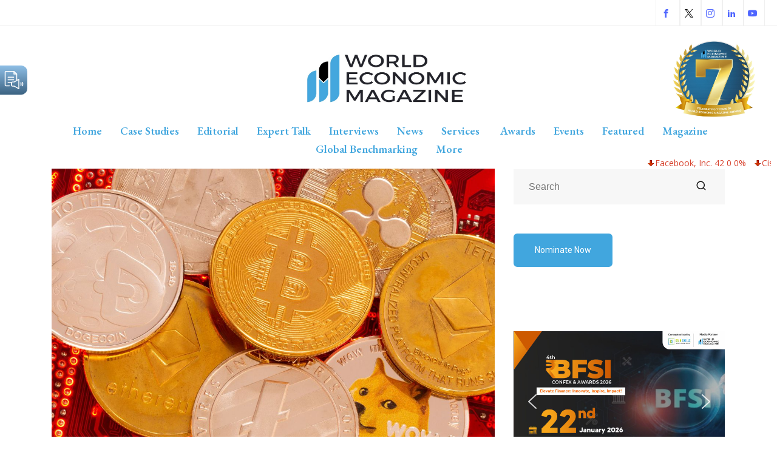

--- FILE ---
content_type: text/html; charset=UTF-8
request_url: https://worldecomag.com/crypto-ceos-should-cooperate-with-regulators-to-unlock-future-growth-salt-panel/
body_size: 43264
content:
<!DOCTYPE html><html lang="en-US" class="" data-skin="light" prefix="og: https://ogp.me/ns#"><head><meta charset="UTF-8"><meta name="viewport" content="width=device-width, initial-scale=1.0" /><link href="https://fonts.googleapis.com/css?family=Roboto%3A400%2C700%2C900&display=swap" rel="stylesheet"> <script data-no-defer="1" data-ezscrex="false" data-cfasync="false" data-pagespeed-no-defer data-cookieconsent="ignore">var ctPublicFunctions = {"_ajax_nonce":"daf2f8a3b6","_rest_nonce":"011c300f28","_ajax_url":"\/wp-admin\/admin-ajax.php","_rest_url":"https:\/\/worldecomag.com\/wp-json\/","data__cookies_type":"native","data__ajax_type":"rest","data__bot_detector_enabled":0,"data__frontend_data_log_enabled":1,"cookiePrefix":"","wprocket_detected":false,"host_url":"worldecomag.com","text__ee_click_to_select":"Click to select the whole data","text__ee_original_email":"The complete one is","text__ee_got_it":"Got it","text__ee_blocked":"Blocked","text__ee_cannot_connect":"Cannot connect","text__ee_cannot_decode":"Can not decode email. Unknown reason","text__ee_email_decoder":"CleanTalk email decoder","text__ee_wait_for_decoding":"The magic is on the way!","text__ee_decoding_process":"Please wait a few seconds while we decode the contact data."}</script> <script data-no-defer="1" data-ezscrex="false" data-cfasync="false" data-pagespeed-no-defer data-cookieconsent="ignore">var ctPublic = {"_ajax_nonce":"daf2f8a3b6","settings__forms__check_internal":0,"settings__forms__check_external":0,"settings__forms__force_protection":0,"settings__forms__search_test":1,"settings__forms__wc_add_to_cart":0,"settings__data__bot_detector_enabled":0,"settings__sfw__anti_crawler":0,"blog_home":"https:\/\/worldecomag.com\/","pixel__setting":"3","pixel__enabled":true,"pixel__url":"https:\/\/moderate4-v4.cleantalk.org\/pixel\/1a1a2916897969e8b06fa50bdc729cbc.gif","data__email_check_before_post":1,"data__email_check_exist_post":0,"data__cookies_type":"native","data__key_is_ok":false,"data__visible_fields_required":true,"wl_brandname":"Anti-Spam by CleanTalk","wl_brandname_short":"CleanTalk","ct_checkjs_key":"a173b0edd15db141ebaa9a73cb7e1b5a8b42bb42bfdaddee3b42570920ba3774","emailEncoderPassKey":"7c5039a3f02fbc95a941c2808b10b5b1","bot_detector_forms_excluded":"W10=","advancedCacheExists":false,"varnishCacheExists":false,"wc_ajax_add_to_cart":false}</script> <meta name="viewport" content="width=device-width, initial-scale=1, maximum-scale=5"><meta name="description" content="Crypto CEOs should cooperate with regulators to unlock future growth -SALT panel" /><title>Crypto CEOs should cooperate with regulators to unlock future growth -SALT panel | World Economic Magazine</title><meta name="description" content="Cryptocurrency executives should work with regulators instead of being their adversary for the sector to grow to its potential, members of a digital currency panel at Wall Street&#039;s SALT conference said on Monday."/><meta name="robots" content="index, follow, max-snippet:-1, max-video-preview:-1, max-image-preview:large"/><link rel="canonical" href="https://worldecomag.com/crypto-ceos-should-cooperate-with-regulators-to-unlock-future-growth-salt-panel/" /><meta property="og:locale" content="en_US" /><meta property="og:type" content="article" /><meta property="og:title" content="Crypto CEOs should cooperate with regulators to unlock future growth -SALT panel | World Economic Magazine" /><meta property="og:description" content="Cryptocurrency executives should work with regulators instead of being their adversary for the sector to grow to its potential, members of a digital currency panel at Wall Street&#039;s SALT conference said on Monday." /><meta property="og:url" content="https://worldecomag.com/crypto-ceos-should-cooperate-with-regulators-to-unlock-future-growth-salt-panel/" /><meta property="og:site_name" content="World Economic Magazine" /><meta property="article:publisher" content="https://www.facebook.com/worldecomag" /><meta property="article:author" content="https://www.facebook.com/worldecomag" /><meta property="article:tag" content="business" /><meta property="article:tag" content="Coinbase Inc" /><meta property="article:tag" content="cryptocurrency" /><meta property="article:tag" content="digital currency" /><meta property="article:tag" content="economy" /><meta property="article:tag" content="finance" /><meta property="article:tag" content="Future of Money" /><meta property="article:tag" content="investing" /><meta property="article:tag" content="investment" /><meta property="article:tag" content="investors" /><meta property="article:tag" content="SALT conference" /><meta property="article:tag" content="WALL STREET" /><meta property="article:section" content="Economy" /><meta property="og:updated_time" content="2021-09-14T07:22:41-04:00" /><meta property="og:image" content="https://worldecomag.com/wp-content/uploads/2021/09/6UVNR3WPMRJC3G7S6WGOMPMYNE.jpg" /><meta property="og:image:secure_url" content="https://worldecomag.com/wp-content/uploads/2021/09/6UVNR3WPMRJC3G7S6WGOMPMYNE.jpg" /><meta property="og:image:width" content="1200" /><meta property="og:image:height" content="767" /><meta property="og:image:alt" content="Crypto CEOs should cooperate with regulators to unlock future growth -SALT panel" /><meta property="og:image:type" content="image/jpeg" /><meta property="article:published_time" content="2021-09-14T07:22:39-04:00" /><meta property="article:modified_time" content="2021-09-14T07:22:41-04:00" /><meta name="twitter:card" content="summary_large_image" /><meta name="twitter:title" content="Crypto CEOs should cooperate with regulators to unlock future growth -SALT panel | World Economic Magazine" /><meta name="twitter:description" content="Cryptocurrency executives should work with regulators instead of being their adversary for the sector to grow to its potential, members of a digital currency panel at Wall Street&#039;s SALT conference said on Monday." /><meta name="twitter:creator" content="@WorldEcoMag" /><meta name="twitter:image" content="https://worldecomag.com/wp-content/uploads/2021/09/6UVNR3WPMRJC3G7S6WGOMPMYNE.jpg" /> <script type="application/ld+json" class="rank-math-schema">{"@context":"https://schema.org","@graph":[{"@type":["NewsMediaOrganization","Organization"],"@id":"https://worldecomag.com/#organization","name":"World Economic Magazine","url":"https://worldecomag.com","sameAs":["https://www.facebook.com/worldecomag"],"logo":{"@type":"ImageObject","@id":"https://worldecomag.com/#logo","url":"https://worldecomag.comwp-content/uploads/2021/07/cropped-New-Logo-1-2048x745-2.png","contentUrl":"https://worldecomag.comwp-content/uploads/2021/07/cropped-New-Logo-1-2048x745-2.png","caption":"World Economic Magazine","inLanguage":"en-US","width":"2048","height":"745"}},{"@type":"WebSite","@id":"https://worldecomag.com/#website","url":"https://worldecomag.com","name":"World Economic Magazine","publisher":{"@id":"https://worldecomag.com/#organization"},"inLanguage":"en-US"},{"@type":"ImageObject","@id":"https://worldecomag.com/wp-content/uploads/2021/09/6UVNR3WPMRJC3G7S6WGOMPMYNE.jpg","url":"https://worldecomag.com/wp-content/uploads/2021/09/6UVNR3WPMRJC3G7S6WGOMPMYNE.jpg","width":"1200","height":"767","inLanguage":"en-US"},{"@type":"BreadcrumbList","@id":"https://worldecomag.com/crypto-ceos-should-cooperate-with-regulators-to-unlock-future-growth-salt-panel/#breadcrumb","itemListElement":[{"@type":"ListItem","position":"1","item":{"@id":"https://worldecomag.com","name":"Home"}},{"@type":"ListItem","position":"2","item":{"@id":"https://worldecomag.com/crypto-ceos-should-cooperate-with-regulators-to-unlock-future-growth-salt-panel/","name":"Crypto CEOs should cooperate with regulators to unlock future growth -SALT panel"}}]},{"@type":"WebPage","@id":"https://worldecomag.com/crypto-ceos-should-cooperate-with-regulators-to-unlock-future-growth-salt-panel/#webpage","url":"https://worldecomag.com/crypto-ceos-should-cooperate-with-regulators-to-unlock-future-growth-salt-panel/","name":"Crypto CEOs should cooperate with regulators to unlock future growth -SALT panel | World Economic Magazine","datePublished":"2021-09-14T07:22:39-04:00","dateModified":"2021-09-14T07:22:41-04:00","isPartOf":{"@id":"https://worldecomag.com/#website"},"primaryImageOfPage":{"@id":"https://worldecomag.com/wp-content/uploads/2021/09/6UVNR3WPMRJC3G7S6WGOMPMYNE.jpg"},"inLanguage":"en-US","breadcrumb":{"@id":"https://worldecomag.com/crypto-ceos-should-cooperate-with-regulators-to-unlock-future-growth-salt-panel/#breadcrumb"}},{"@type":"Person","@id":"https://worldecomag.com/crypto-ceos-should-cooperate-with-regulators-to-unlock-future-growth-salt-panel/#author","name":"World Economic Magazine","image":{"@type":"ImageObject","@id":"https://worldecomag.com/wp-content/uploads/2023/03/cropped-sfasdsd.jpg","url":"https://worldecomag.com/wp-content/uploads/2023/03/cropped-sfasdsd.jpg","caption":"World Economic Magazine","inLanguage":"en-US"},"sameAs":["http://demo.akaybee.com/","https://www.facebook.com/worldecomag","https://twitter.com/https://twitter.com/WorldEcoMag"],"worksFor":{"@id":"https://worldecomag.com/#organization"}},{"@type":"BlogPosting","headline":"Crypto CEOs should cooperate with regulators to unlock future growth -SALT panel | World Economic Magazine","datePublished":"2021-09-14T07:22:39-04:00","dateModified":"2021-09-14T07:22:41-04:00","author":{"@id":"https://worldecomag.com/crypto-ceos-should-cooperate-with-regulators-to-unlock-future-growth-salt-panel/#author","name":"World Economic Magazine"},"publisher":{"@id":"https://worldecomag.com/#organization"},"description":"Cryptocurrency executives should work with regulators instead of being their adversary for the sector to grow to its potential, members of a digital currency panel at Wall Street&#039;s SALT conference said on Monday.","name":"Crypto CEOs should cooperate with regulators to unlock future growth -SALT panel | World Economic Magazine","@id":"https://worldecomag.com/crypto-ceos-should-cooperate-with-regulators-to-unlock-future-growth-salt-panel/#richSnippet","isPartOf":{"@id":"https://worldecomag.com/crypto-ceos-should-cooperate-with-regulators-to-unlock-future-growth-salt-panel/#webpage"},"image":{"@id":"https://worldecomag.com/wp-content/uploads/2021/09/6UVNR3WPMRJC3G7S6WGOMPMYNE.jpg"},"inLanguage":"en-US","mainEntityOfPage":{"@id":"https://worldecomag.com/crypto-ceos-should-cooperate-with-regulators-to-unlock-future-growth-salt-panel/#webpage"}}]}</script> <link rel="amphtml" href="https://worldecomag.com/crypto-ceos-should-cooperate-with-regulators-to-unlock-future-growth-salt-panel/amp/" /><meta name="generator" content="AMP for WP 1.1.11"/><link rel='dns-prefetch' href='//www.googletagmanager.com' /><link rel="alternate" type="application/rss+xml" title="World Economic Magazine &raquo; Feed" href="https://worldecomag.com/feed/" /><link rel="alternate" type="application/rss+xml" title="World Economic Magazine &raquo; Comments Feed" href="https://worldecomag.com/comments/feed/" /><link rel="alternate" title="oEmbed (JSON)" type="application/json+oembed" href="https://worldecomag.com/wp-json/oembed/1.0/embed?url=https%3A%2F%2Fworldecomag.com%2Fcrypto-ceos-should-cooperate-with-regulators-to-unlock-future-growth-salt-panel%2F" /><link rel="alternate" title="oEmbed (XML)" type="text/xml+oembed" href="https://worldecomag.com/wp-json/oembed/1.0/embed?url=https%3A%2F%2Fworldecomag.com%2Fcrypto-ceos-should-cooperate-with-regulators-to-unlock-future-growth-salt-panel%2F&#038;format=xml" /><style id='wp-img-auto-sizes-contain-inline-css' type='text/css'>img:is([sizes=auto i],[sizes^="auto," i]){contain-intrinsic-size:3000px 1500px}
/*# sourceURL=wp-img-auto-sizes-contain-inline-css */</style><link data-optimized="1" rel='stylesheet' id='qoxag-widget-styles-pro-css' href='https://worldecomag.com/wp-content/litespeed/css/5b71b704e156f705f70970332ee2fad4.css?ver=a1cf7' type='text/css' media='all' /><link data-optimized="1" rel='stylesheet' id='elementor-frontend-css' href='https://worldecomag.com/wp-content/litespeed/css/beb476fafbc83f51f3bf49acc5957e32.css?ver=c122a' type='text/css' media='all' /><link data-optimized="1" rel='stylesheet' id='elementor-post-13397-css' href='https://worldecomag.com/wp-content/litespeed/css/1ebf26c15eeef58bd3c2ac70768c46e4.css?ver=d7a97' type='text/css' media='all' /><link data-optimized="1" rel='stylesheet' id='elementor-post-317-css' href='https://worldecomag.com/wp-content/litespeed/css/efa1f7ec73e57eec83d5eae89018681b.css?ver=429c4' type='text/css' media='all' /><style id='wp-emoji-styles-inline-css' type='text/css'>img.wp-smiley, img.emoji {
		display: inline !important;
		border: none !important;
		box-shadow: none !important;
		height: 1em !important;
		width: 1em !important;
		margin: 0 0.07em !important;
		vertical-align: -0.1em !important;
		background: none !important;
		padding: 0 !important;
	}
/*# sourceURL=wp-emoji-styles-inline-css */</style><style id='classic-theme-styles-inline-css' type='text/css'>/*! This file is auto-generated */
.wp-block-button__link{color:#fff;background-color:#32373c;border-radius:9999px;box-shadow:none;text-decoration:none;padding:calc(.667em + 2px) calc(1.333em + 2px);font-size:1.125em}.wp-block-file__button{background:#32373c;color:#fff;text-decoration:none}
/*# sourceURL=/wp-includes/css/classic-themes.min.css */</style><link data-optimized="1" rel='stylesheet' id='cleantalk-public-css-css' href='https://worldecomag.com/wp-content/litespeed/css/1cfe8b50edf9709ef021feb1f9c9b753.css?ver=ffb88' type='text/css' media='all' /><link data-optimized="1" rel='stylesheet' id='cleantalk-email-decoder-css-css' href='https://worldecomag.com/wp-content/litespeed/css/2c74d565005306bf58e85bd4275bab62.css?ver=cb7bc' type='text/css' media='all' /><link data-optimized="1" rel='stylesheet' id='stock-ticker-css' href='https://worldecomag.com/wp-content/litespeed/css/897ec316f448ee11233ba622d0adec7c.css?ver=bacb2' type='text/css' media='all' /><link data-optimized="1" rel='stylesheet' id='stock-ticker-custom-css' href='https://worldecomag.com/wp-content/litespeed/css/42b1e0af0a5822418eb372fdc2dd406f.css?ver=0fd0f' type='text/css' media='all' /><link data-optimized="1" rel='stylesheet' id='xs-front-style-css' href='https://worldecomag.com/wp-content/litespeed/css/1d36d66d35a0fd04cb0853a3861424ee.css?ver=75b3c' type='text/css' media='all' /><link data-optimized="1" rel='stylesheet' id='dflip-style-css' href='https://worldecomag.com/wp-content/litespeed/css/16bc6c34dc8f2ad6e91cb7ef6db01746.css?ver=afbe0' type='text/css' media='all' /><link data-optimized="1" rel='stylesheet' id='elementskit-parallax-style-css' href='https://worldecomag.com/wp-content/litespeed/css/cb65dbcd03258431e2719b68337cc709.css?ver=a4e31' type='text/css' media='all' /><link data-optimized="1" rel='stylesheet' id='chaty-front-css-css' href='https://worldecomag.com/wp-content/litespeed/css/cfd53b8dcb4a98d5c53caebc44970963.css?ver=9f242' type='text/css' media='all' /><link data-optimized="1" rel='stylesheet' id='qoxag-icon-css' href='https://worldecomag.com/wp-content/litespeed/css/7413811de99e2a91268c50ab8eec4359.css?ver=da3c4' type='text/css' media='all' /><link data-optimized="1" rel='stylesheet' id='qoxag-print-css' href='https://worldecomag.com/wp-content/litespeed/css/522a35ff2af5e05c1348201442ae2b92.css?ver=4d1d6' type='text/css' media='all' /><link data-optimized="1" rel='stylesheet' id='qoxag-style-css' href='https://worldecomag.com/wp-content/litespeed/css/2f444f5e804a211f8fca44cf80170ec2.css?ver=09849' type='text/css' media='all' /><style id='qoxag-style-inline-css' type='text/css'>html.fonts-loaded h1{
         font-family: Roboto, sans-serif;font-size:36px;
      }

      html.fonts-loaded h2{
            font-family: Roboto, sans-serif;color:#161B2A;font-size:30px;
      }

      html.fonts-loaded h3{
            font-family: Roboto, sans-serif;color:#161B2A;font-size:24px;
      }

      html.fonts-loaded h4{
            font-family: Roboto, sans-serif;font-size:18px;
      }

      html.fonts-loaded h5{
            font-family: Roboto, sans-serif;font-size:16px;
      }

      html.fonts-loaded h6{
            font-family: Roboto, sans-serif;font-size:14px;
      }

      body{
         background:#ffffff;         
      }

      html.fonts-loaded body {
         font-family: Roboto, sans-serif;color:#3a3d43;line-height:1.6666666666667;font-size:18px;
      }
      
      body.body-box-layout{ 
         background-image:url();;
         background-repeat: no-repeat;
         background-position: center;
         background-size: cover;
         background-attachment: fixed;
      }

      .logo-area .site-title a,
      .logo-area .site-desc{
         color:#41a6de;
      }

      .qoxag_progress_container .progress-bar,
      .progress-container .progress-bar{
         background: #ffffff;
      }

      .post .entry-header .entry-title a:hover,
      .sidebar ul li a:hover,
      .xs-footer-section ul li a:hover,
      .post-meta a:hover,
      .header .navbar-light .navbar-nav li a:hover {
         color:  #41a6de;
      }

      .tag-lists a:hover, .tagcloud a:hover,
      .sticky.post .meta-featured-post,
      .widget-title:before,
      .xs-custom-widget > h5:before,
      .block-title.title-border .title-bg,
      .block-title.title-border .title-bg::before ,
      .owl-next, .owl-prev,
      .header .navbar-light .navbar-nav>li.active>a:before,
      .main-slider .owl-prev.disabled,
      .owl-dots:before,
      .featured-tab-item .nav-tabs .nav-link.active:before,
      .owl-theme .owl-dots .owl-dot.active span,
      .ts-footer .widget-title:before,
      .main-slider .owl-next:hover, .main-slider .owl-prev:hover,
      .sidebar .widget.widget_search .input-group-btn, .xs-footer-section .widget.widget_search .input-group-btn,
      .banner-solid,
      .pagination li.active a,
      .wp-block-button:not(.is-style-outline) .wp-block-button__link,
      .wp-block-button .wp-block-button__link:not(.has-background),
      .wp-block-file .wp-block-file__button,
      .back_to_top > a,
      .ekit-wid-con .elementskit-btn,
      .metform-btn,
      .post-navigation-item:hover,
      .recipe-meta-wrapper .print-share-btns a.print-btn,
      .xs-review-box .xs-review .xs-btn,
      .post-next .post-navigation-item,
      .post .meta-featured-post::after {
         background:#41a6de;
      }

      .post .meta-featured-post::before {
         border-top-color: #41a6de;
         border-left-color: #41a6de;
         border-right-color: #41a6de;
      }

      .pagination li.active a:hover,
      .wp-block-button:not(.is-style-outline) .wp-block-button__link:hover,
      .ekit-wid-con .elementskit-btn:hover,
      .metform-btn,
      .wp-block-file .wp-block-file__button:hover {
         background:#161B2A;
      }

      .header-btn {
         background: linear-gradient(90deg,#41a6de 0,#161B2A 100%);
      }

      .header-btn::before {
         box-shadow: 0 15px 25px 0 #41a6de;
      }

      .is-style-outline .wp-block-button__link:hover,
      .wp-block-button.is-style-outline .wp-block-button__link:active:not(.has-text-color):hover,
      .wp-block-button.is-style-outline .wp-block-button__link:focus:not(.has-text-color):hover,
      .wp-block-button.is-style-outline .wp-block-button__link:not(.has-text-color):hover,
      .breadcrumb>li a:hover {
         color: #161B2A;
      }

      .wp-block-button.is-style-outline .wp-block-button__link:active:not(.has-text-color),
      .wp-block-button.is-style-outline .wp-block-button__link:focus:not(.has-text-color),
      .wp-block-button.is-style-outline .wp-block-button__link:not(.has-text-color),
      .navbar-nav .nav-link:hover,
      .dropdown-item.active,
      .dropdown-item:active,
      .navbar-nav .dropdown-menu li:hover>a,
      .xs-recent-post-widget .widget-post .entry-title>a:hover {
         color: #41a6de;
      }

      .tag-lists a:hover, .tagcloud a:hover,
      .post-navigation-item:hover,
      .owl-theme .owl-dots .owl-dot.active span,
      .woocommerce-message,
      .woocommerce-info{
         border-color: #41a6de;
      }

      .block-title.title-border .title-bg::after{
         border-left-color: #41a6de;
      }

      .block-title.title-border{
         border-bottom-color: #41a6de;
      }

      .banner-title, .xs-jumbotron-title{
         color: #ffffff;
      }     

      .details-banner .banner-title{
         color: #ffffff;
      }
    
      .page-banner .banner-title{
         color: #ffffff;
      }

      .woo-banner .banner-title{
         color: #ffffff;
      }
      
      .comments-list .comment-author a:hover,
      .comments-list .comment-reply-link:hover,
      .post-title a:hover,
      .copyright-area a:hover,
      .featured-tab-item .nav-tabs .nav-link.active .tab-head>span.tab-text-title,
      .social-links li a:hover,
      .comment-author cite a:hover,
      .woocommerce div.product p.price,
      .woocommerce table.cart .product-name a,
      .woocommerce-message::before,
      .woocommerce-info::before 
       {
         color:#41a6de;
      }

      .woocommerce div.product form.cart .button:hover,
      .woocommerce.single-product span.onsale,
      .woocommerce ul.products li.product .button,
      .woocommerce ul.products li.product .onsale,
      .woocommerce table.cart td.actions button.button,
      .woocommerce .checkout-button.button.alt.wc-forward,
      .woocommerce a.button,
      .woocommerce button.button.alt {
         background-color:#41a6de;
      }

      .btn-primary,
      .xs-btn {
         background:  #41a6de;
      }

      .sidebar .widget .widget-title:before {
         background: #41a6de;
      }

      .xs-footer{
         background-color:   #f8f8fc;
         padding-top: 100px;
         padding-bottom: 100px;
      }

      .xs-footer .footer-widget,
      .xs-footer .footer-widget li,
      .xs-footer .footer-widget p{
         color: #666666;
      }

      .xs-footer .footer-widget a{
         color: #666666;
      }

      .xs-footer .widget-title{
         color: #142355;
      }

      .copy-right{
         background-color:   #09090a;
      }
      
      .copyright-text{
         color: #ffffff;
      }
   
/*# sourceURL=qoxag-style-inline-css */</style><link data-optimized="1" rel='stylesheet' id='parent-style-css' href='https://worldecomag.com/wp-content/litespeed/css/d6b1e4388f9db6940ebca16cd6e3eabe.css?ver=1e6b8' type='text/css' media='all' /><link data-optimized="1" rel='stylesheet' id='ekit-widget-styles-css' href='https://worldecomag.com/wp-content/litespeed/css/fd2e459cadb8fb21945f578f98409754.css?ver=d9f82' type='text/css' media='all' /><link data-optimized="1" rel='stylesheet' id='qoxag-essential-widget-styles-css' href='https://worldecomag.com/wp-content/litespeed/css/8d61a4a7b925cede13415a95a8d609f3.css?ver=71599' type='text/css' media='all' /><link data-optimized="1" rel='stylesheet' id='eael-general-css' href='https://worldecomag.com/wp-content/litespeed/css/7409a24864e3f6e106ce4a088cbe9af8.css?ver=4b454' type='text/css' media='all' /><link rel='stylesheet' id='google-fonts-1-css' href='https://fonts.googleapis.com/css?family=EB+Garamond%3A100%2C100italic%2C200%2C200italic%2C300%2C300italic%2C400%2C400italic%2C500%2C500italic%2C600%2C600italic%2C700%2C700italic%2C800%2C800italic%2C900%2C900italic%7CAlegreya%3A100%2C100italic%2C200%2C200italic%2C300%2C300italic%2C400%2C400italic%2C500%2C500italic%2C600%2C600italic%2C700%2C700italic%2C800%2C800italic%2C900%2C900italic%7CLato%3A100%2C100italic%2C200%2C200italic%2C300%2C300italic%2C400%2C400italic%2C500%2C500italic%2C600%2C600italic%2C700%2C700italic%2C800%2C800italic%2C900%2C900italic%7CGelasio%3A100%2C100italic%2C200%2C200italic%2C300%2C300italic%2C400%2C400italic%2C500%2C500italic%2C600%2C600italic%2C700%2C700italic%2C800%2C800italic%2C900%2C900italic&#038;display=auto&#038;ver=6.9' type='text/css' media='all' /><link rel="preconnect" href="https://fonts.gstatic.com/" crossorigin><link data-optimized="1" rel="stylesheet" type="text/css" href="https://worldecomag.com/wp-content/litespeed/css/c0b775147118a9b03a8ed8fa12315380.css?ver=aaa4d" media="all"><style data-related="n2-ss-9">div#n2-ss-9 .n2-ss-slider-1{display:grid;position:relative;}div#n2-ss-9 .n2-ss-slider-2{display:grid;position:relative;overflow:hidden;padding:0px 0px 0px 0px;border:0px solid RGBA(62,62,62,1);border-radius:0px;background-clip:padding-box;background-repeat:repeat;background-position:50% 50%;background-size:cover;background-attachment:scroll;z-index:1;}div#n2-ss-9:not(.n2-ss-loaded) .n2-ss-slider-2{background-image:none !important;}div#n2-ss-9 .n2-ss-slider-3{display:grid;grid-template-areas:'cover';position:relative;overflow:hidden;z-index:10;}div#n2-ss-9 .n2-ss-slider-3 > *{grid-area:cover;}div#n2-ss-9 .n2-ss-slide-backgrounds,div#n2-ss-9 .n2-ss-slider-3 > .n2-ss-divider{position:relative;}div#n2-ss-9 .n2-ss-slide-backgrounds{z-index:10;}div#n2-ss-9 .n2-ss-slide-backgrounds > *{overflow:hidden;}div#n2-ss-9 .n2-ss-slide-background{transform:translateX(-100000px);}div#n2-ss-9 .n2-ss-slider-4{place-self:center;position:relative;width:100%;height:100%;z-index:20;display:grid;grid-template-areas:'slide';}div#n2-ss-9 .n2-ss-slider-4 > *{grid-area:slide;}div#n2-ss-9.n2-ss-full-page--constrain-ratio .n2-ss-slider-4{height:auto;}div#n2-ss-9 .n2-ss-slide{display:grid;place-items:center;grid-auto-columns:100%;position:relative;z-index:20;-webkit-backface-visibility:hidden;transform:translateX(-100000px);}div#n2-ss-9 .n2-ss-slide{perspective:1500px;}div#n2-ss-9 .n2-ss-slide-active{z-index:21;}.n2-ss-background-animation{position:absolute;top:0;left:0;width:100%;height:100%;z-index:3;}div#n2-ss-9 .nextend-arrow{cursor:pointer;overflow:hidden;line-height:0 !important;z-index:18;-webkit-user-select:none;}div#n2-ss-9 .nextend-arrow img{position:relative;display:block;}div#n2-ss-9 .nextend-arrow img.n2-arrow-hover-img{display:none;}div#n2-ss-9 .nextend-arrow:FOCUS img.n2-arrow-hover-img,div#n2-ss-9 .nextend-arrow:HOVER img.n2-arrow-hover-img{display:inline;}div#n2-ss-9 .nextend-arrow:FOCUS img.n2-arrow-normal-img,div#n2-ss-9 .nextend-arrow:HOVER img.n2-arrow-normal-img{display:none;}div#n2-ss-9 .nextend-arrow-animated{overflow:hidden;}div#n2-ss-9 .nextend-arrow-animated > div{position:relative;}div#n2-ss-9 .nextend-arrow-animated .n2-active{position:absolute;}div#n2-ss-9 .nextend-arrow-animated-fade{transition:background 0.3s, opacity 0.4s;}div#n2-ss-9 .nextend-arrow-animated-horizontal > div{transition:all 0.4s;transform:none;}div#n2-ss-9 .nextend-arrow-animated-horizontal .n2-active{top:0;}div#n2-ss-9 .nextend-arrow-previous.nextend-arrow-animated-horizontal .n2-active{left:100%;}div#n2-ss-9 .nextend-arrow-next.nextend-arrow-animated-horizontal .n2-active{right:100%;}div#n2-ss-9 .nextend-arrow-previous.nextend-arrow-animated-horizontal:HOVER > div,div#n2-ss-9 .nextend-arrow-previous.nextend-arrow-animated-horizontal:FOCUS > div{transform:translateX(-100%);}div#n2-ss-9 .nextend-arrow-next.nextend-arrow-animated-horizontal:HOVER > div,div#n2-ss-9 .nextend-arrow-next.nextend-arrow-animated-horizontal:FOCUS > div{transform:translateX(100%);}div#n2-ss-9 .nextend-arrow-animated-vertical > div{transition:all 0.4s;transform:none;}div#n2-ss-9 .nextend-arrow-animated-vertical .n2-active{left:0;}div#n2-ss-9 .nextend-arrow-previous.nextend-arrow-animated-vertical .n2-active{top:100%;}div#n2-ss-9 .nextend-arrow-next.nextend-arrow-animated-vertical .n2-active{bottom:100%;}div#n2-ss-9 .nextend-arrow-previous.nextend-arrow-animated-vertical:HOVER > div,div#n2-ss-9 .nextend-arrow-previous.nextend-arrow-animated-vertical:FOCUS > div{transform:translateY(-100%);}div#n2-ss-9 .nextend-arrow-next.nextend-arrow-animated-vertical:HOVER > div,div#n2-ss-9 .nextend-arrow-next.nextend-arrow-animated-vertical:FOCUS > div{transform:translateY(100%);}div#n2-ss-9 .n2-ss-slide-limiter{max-width:500px;}div#n2-ss-9 .n-uc-rY8ZD4m1x1fW{padding:10px 10px 10px 10px}div#n2-ss-9 .n-uc-ndZ8miKN2omP{padding:10px 10px 10px 10px}div#n2-ss-9 .n-uc-QatTcTqmIJnk{padding:10px 10px 10px 10px}div#n2-ss-9 .n-uc-jaGVDO0xD518{padding:10px 10px 10px 10px}div#n2-ss-9 .n-uc-1I7SM8aFctii{padding:10px 10px 10px 10px}div#n2-ss-9 .n-uc-P23dex974Eef{padding:10px 10px 10px 10px}div#n2-ss-9 .n-uc-twRhqyP0Bj4S{padding:10px 10px 10px 10px}div#n2-ss-9 .n-uc-kPc0FiqQwhzt{padding:10px 10px 10px 10px}div#n2-ss-9 .n-uc-J3GAyLp1nM1S{padding:10px 10px 10px 10px}div#n2-ss-9 .n-uc-mYYjsYNPmtdv{padding:10px 10px 10px 10px}div#n2-ss-9 .n-uc-LOkoO6NuHtjM{padding:10px 10px 10px 10px}div#n2-ss-9 .n-uc-MLRRby8HvkMc{padding:10px 10px 10px 10px}div#n2-ss-9 .n-uc-k7aGYloXAjER{padding:10px 10px 10px 10px}div#n2-ss-9 .n-uc-3GcOM40R7yWS{padding:10px 10px 10px 10px}div#n2-ss-9 .nextend-arrow img{width: 32px}@media (min-width: 1200px){div#n2-ss-9 [data-hide-desktopportrait="1"]{display: none !important;}}@media (orientation: landscape) and (max-width: 1199px) and (min-width: 901px),(orientation: portrait) and (max-width: 1199px) and (min-width: 701px){div#n2-ss-9 .n2-ss-slide-limiter{max-width:500px;}div#n2-ss-9 [data-hide-tabletportrait="1"]{display: none !important;}}@media (orientation: landscape) and (max-width: 900px),(orientation: portrait) and (max-width: 700px){div#n2-ss-9 .n2-ss-slide-limiter{max-width:500px;}div#n2-ss-9 [data-hide-mobileportrait="1"]{display: none !important;}div#n2-ss-9 .nextend-arrow img{width: 16px}}</style><style data-related="n2-ss-10">div#n2-ss-10 .n2-ss-slider-1{display:grid;position:relative;}div#n2-ss-10 .n2-ss-slider-2{display:grid;position:relative;overflow:hidden;padding:0px 0px 0px 0px;border:0px solid RGBA(62,62,62,1);border-radius:0px;background-clip:padding-box;background-repeat:repeat;background-position:50% 50%;background-size:cover;background-attachment:scroll;z-index:1;}div#n2-ss-10:not(.n2-ss-loaded) .n2-ss-slider-2{background-image:none !important;}div#n2-ss-10 .n2-ss-slider-3{display:grid;grid-template-areas:'cover';position:relative;overflow:hidden;z-index:10;}div#n2-ss-10 .n2-ss-slider-3 > *{grid-area:cover;}div#n2-ss-10 .n2-ss-slide-backgrounds,div#n2-ss-10 .n2-ss-slider-3 > .n2-ss-divider{position:relative;}div#n2-ss-10 .n2-ss-slide-backgrounds{z-index:10;}div#n2-ss-10 .n2-ss-slide-backgrounds > *{overflow:hidden;}div#n2-ss-10 .n2-ss-slide-background{transform:translateX(-100000px);}div#n2-ss-10 .n2-ss-slider-4{place-self:center;position:relative;width:100%;height:100%;z-index:20;display:grid;grid-template-areas:'slide';}div#n2-ss-10 .n2-ss-slider-4 > *{grid-area:slide;}div#n2-ss-10.n2-ss-full-page--constrain-ratio .n2-ss-slider-4{height:auto;}div#n2-ss-10 .n2-ss-slide{display:grid;place-items:center;grid-auto-columns:100%;position:relative;z-index:20;-webkit-backface-visibility:hidden;transform:translateX(-100000px);}div#n2-ss-10 .n2-ss-slide{perspective:1500px;}div#n2-ss-10 .n2-ss-slide-active{z-index:21;}.n2-ss-background-animation{position:absolute;top:0;left:0;width:100%;height:100%;z-index:3;}div#n2-ss-10 .nextend-arrow{cursor:pointer;overflow:hidden;line-height:0 !important;z-index:18;-webkit-user-select:none;}div#n2-ss-10 .nextend-arrow img{position:relative;display:block;}div#n2-ss-10 .nextend-arrow img.n2-arrow-hover-img{display:none;}div#n2-ss-10 .nextend-arrow:FOCUS img.n2-arrow-hover-img,div#n2-ss-10 .nextend-arrow:HOVER img.n2-arrow-hover-img{display:inline;}div#n2-ss-10 .nextend-arrow:FOCUS img.n2-arrow-normal-img,div#n2-ss-10 .nextend-arrow:HOVER img.n2-arrow-normal-img{display:none;}div#n2-ss-10 .nextend-arrow-animated{overflow:hidden;}div#n2-ss-10 .nextend-arrow-animated > div{position:relative;}div#n2-ss-10 .nextend-arrow-animated .n2-active{position:absolute;}div#n2-ss-10 .nextend-arrow-animated-fade{transition:background 0.3s, opacity 0.4s;}div#n2-ss-10 .nextend-arrow-animated-horizontal > div{transition:all 0.4s;transform:none;}div#n2-ss-10 .nextend-arrow-animated-horizontal .n2-active{top:0;}div#n2-ss-10 .nextend-arrow-previous.nextend-arrow-animated-horizontal .n2-active{left:100%;}div#n2-ss-10 .nextend-arrow-next.nextend-arrow-animated-horizontal .n2-active{right:100%;}div#n2-ss-10 .nextend-arrow-previous.nextend-arrow-animated-horizontal:HOVER > div,div#n2-ss-10 .nextend-arrow-previous.nextend-arrow-animated-horizontal:FOCUS > div{transform:translateX(-100%);}div#n2-ss-10 .nextend-arrow-next.nextend-arrow-animated-horizontal:HOVER > div,div#n2-ss-10 .nextend-arrow-next.nextend-arrow-animated-horizontal:FOCUS > div{transform:translateX(100%);}div#n2-ss-10 .nextend-arrow-animated-vertical > div{transition:all 0.4s;transform:none;}div#n2-ss-10 .nextend-arrow-animated-vertical .n2-active{left:0;}div#n2-ss-10 .nextend-arrow-previous.nextend-arrow-animated-vertical .n2-active{top:100%;}div#n2-ss-10 .nextend-arrow-next.nextend-arrow-animated-vertical .n2-active{bottom:100%;}div#n2-ss-10 .nextend-arrow-previous.nextend-arrow-animated-vertical:HOVER > div,div#n2-ss-10 .nextend-arrow-previous.nextend-arrow-animated-vertical:FOCUS > div{transform:translateY(-100%);}div#n2-ss-10 .nextend-arrow-next.nextend-arrow-animated-vertical:HOVER > div,div#n2-ss-10 .nextend-arrow-next.nextend-arrow-animated-vertical:FOCUS > div{transform:translateY(100%);}div#n2-ss-10 .n2-ss-slide-limiter{max-width:500px;}div#n2-ss-10 .n-uc-k8j4dzt2rCC0{padding:10px 10px 10px 10px}div#n2-ss-10 .n-uc-A01VpsN48sRI{padding:10px 10px 10px 10px}div#n2-ss-10 .n-uc-WautMQtN2LmU{padding:10px 10px 10px 10px}div#n2-ss-10 .n-uc-Wso6EVTo4U20{padding:10px 10px 10px 10px}div#n2-ss-10 .n-uc-06cLBKryBHXx{padding:10px 10px 10px 10px}div#n2-ss-10 .n-uc-kgE3qQUQeI7x{padding:10px 10px 10px 10px}div#n2-ss-10 .n-uc-6TnNqqgnFf2x{padding:10px 10px 10px 10px}div#n2-ss-10 .n-uc-F3fWBw73noOu{padding:10px 10px 10px 10px}div#n2-ss-10 .n-uc-RIJXKyufxWYv{padding:10px 10px 10px 10px}div#n2-ss-10 .n-uc-9z2N0HQXznAY{padding:10px 10px 10px 10px}div#n2-ss-10 .n-uc-avqF2br71LjJ{padding:10px 10px 10px 10px}div#n2-ss-10 .nextend-arrow img{width: 32px}@media (min-width: 1200px){div#n2-ss-10 [data-hide-desktopportrait="1"]{display: none !important;}}@media (orientation: landscape) and (max-width: 1199px) and (min-width: 901px),(orientation: portrait) and (max-width: 1199px) and (min-width: 701px){div#n2-ss-10 .n2-ss-slide-limiter{max-width:500px;}div#n2-ss-10 [data-hide-tabletportrait="1"]{display: none !important;}}@media (orientation: landscape) and (max-width: 900px),(orientation: portrait) and (max-width: 700px){div#n2-ss-10 .n2-ss-slide-limiter{max-width:500px;}div#n2-ss-10 [data-hide-mobileportrait="1"]{display: none !important;}div#n2-ss-10 .nextend-arrow img{width: 16px}}</style> <script data-optimized="1" src="[data-uri]" defer></script><script data-optimized="1" src="https://worldecomag.com/wp-content/litespeed/js/fa6c7fcd27f665306b8e49e0d01853e5.js?ver=eb602" defer async></script> <script data-optimized="1" src="https://worldecomag.com/wp-content/litespeed/js/b25342a93c9cd21ebf52d225498fec3d.js?ver=3f020" defer async></script> <script data-optimized="1" src="https://worldecomag.com/wp-content/litespeed/js/0d95b1d44d5366df768babdb3f613e96.js?ver=cbcb8" defer async></script> <script data-optimized="1" src="https://worldecomag.com/wp-content/litespeed/js/7dba30447004a2331e68933944c60fbc.js?ver=569a4" defer async></script> <script data-optimized="1" src="[data-uri]" defer></script><script type="text/javascript" src="https://worldecomag.com/wp-includes/js/jquery/jquery.min.js?ver=3.7.1" id="jquery-core-js"></script> <script data-optimized="1" type="text/javascript" src="https://worldecomag.com/wp-content/litespeed/js/6494b384cc1bd00600061ffadede173d.js?ver=d1c04" id="jquery-migrate-js" defer data-deferred="1"></script> <script data-optimized="1" type="text/javascript" src="https://worldecomag.com/wp-content/litespeed/js/ff6c2760a475d5dc2109cf38f513784f.js?ver=1ec54" id="apbct-public-bundle_gathering.min-js-js" defer data-deferred="1"></script> <script data-optimized="1" type="text/javascript" id="xs_front_main_js-js-extra" src="[data-uri]" defer></script> <script data-optimized="1" type="text/javascript" src="https://worldecomag.com/wp-content/litespeed/js/2d0310a23f0032856616921fea081ce1.js?ver=d004b" id="xs_front_main_js-js" defer data-deferred="1"></script> <script data-optimized="1" type="text/javascript" id="xs_social_custom-js-extra" src="[data-uri]" defer></script> <script data-optimized="1" type="text/javascript" src="https://worldecomag.com/wp-content/litespeed/js/1daf69280b8a5468b2f12c57daa752af.js?ver=88e39" id="xs_social_custom-js" defer data-deferred="1"></script> <script data-optimized="1" type="text/javascript" src="https://worldecomag.com/wp-content/litespeed/js/8069c443be56633ee64773601aba0254.js?ver=6eb88" id="wur_review_content_script-js" defer data-deferred="1"></script> <script data-optimized="1" type="text/javascript" src="https://worldecomag.com/wp-content/litespeed/js/81405f5ce5b1f5285eccd0b7dba05239.js?ver=1e1ce" id="she-header-js" defer data-deferred="1"></script> <script data-optimized="1" type="text/javascript" src="https://worldecomag.com/wp-content/litespeed/js/dcdf714c1feddaa4ee890bed1001e7c9.js?ver=d45e2" id="jarallax-js" defer data-deferred="1"></script> 
 <script type="text/javascript" src="https://www.googletagmanager.com/gtag/js?id=G-Z5V92MF3B1" id="google_gtagjs-js" defer data-deferred="1"></script> <script type="text/javascript" id="google_gtagjs-js-after" src="[data-uri]" defer></script> <link rel="https://api.w.org/" href="https://worldecomag.com/wp-json/" /><link rel="alternate" title="JSON" type="application/json" href="https://worldecomag.com/wp-json/wp/v2/posts/10587" /><link rel="EditURI" type="application/rsd+xml" title="RSD" href="https://worldecomag.com/xmlrpc.php?rsd" /><link rel='shortlink' href='https://worldecomag.com/?p=10587' /><meta name="generator" content="Site Kit by Google 1.171.0" /><meta name="msvalidate.01" content="0CD96AE1DF9E253DF922DCE990AEFBEA" /><script data-optimized="1" type="text/javascript" src="[data-uri]" defer></script> <meta name="generator" content="Elementor 3.25.10; features: additional_custom_breakpoints, e_optimized_control_loading; settings: css_print_method-external, google_font-enabled, font_display-auto"> <script data-optimized="1" type="text/javascript" src="[data-uri]" defer></script>  <script data-optimized="1" type='text/javascript' src="[data-uri]" defer></script>  <script data-optimized="1" type='text/javascript' src="[data-uri]" defer></script><script data-optimized="1" type='text/javascript' src="[data-uri]" defer></script> <style>.e-con.e-parent:nth-of-type(n+4):not(.e-lazyloaded):not(.e-no-lazyload),
				.e-con.e-parent:nth-of-type(n+4):not(.e-lazyloaded):not(.e-no-lazyload) * {
					background-image: none !important;
				}
				@media screen and (max-height: 1024px) {
					.e-con.e-parent:nth-of-type(n+3):not(.e-lazyloaded):not(.e-no-lazyload),
					.e-con.e-parent:nth-of-type(n+3):not(.e-lazyloaded):not(.e-no-lazyload) * {
						background-image: none !important;
					}
				}
				@media screen and (max-height: 640px) {
					.e-con.e-parent:nth-of-type(n+2):not(.e-lazyloaded):not(.e-no-lazyload),
					.e-con.e-parent:nth-of-type(n+2):not(.e-lazyloaded):not(.e-no-lazyload) * {
						background-image: none !important;
					}
				}</style> <script type="text/javascript">/*  */

			( function( w, d, s, l, i ) {
				w[l] = w[l] || [];
				w[l].push( {'gtm.start': new Date().getTime(), event: 'gtm.js'} );
				var f = d.getElementsByTagName( s )[0],
					j = d.createElement( s ), dl = l != 'dataLayer' ? '&l=' + l : '';
				j.async = true;
				j.src = 'https://www.googletagmanager.com/gtm.js?id=' + i + dl;
				f.parentNode.insertBefore( j, f );
			} )( window, document, 'script', 'dataLayer', 'GTM-NF8B3R8' );
			
/*  */</script>  <script data-optimized="1" src="[data-uri]" defer></script> <link rel="icon" href="https://worldecomag.com/wp-content/uploads/2021/03/cropped-512-x-512-32x32.png" sizes="32x32" /><link rel="icon" href="https://worldecomag.com/wp-content/uploads/2021/03/cropped-512-x-512-192x192.png" sizes="192x192" /><link rel="apple-touch-icon" href="https://worldecomag.com/wp-content/uploads/2021/03/cropped-512-x-512-180x180.png" /><meta name="msapplication-TileImage" content="https://worldecomag.com/wp-content/uploads/2021/03/cropped-512-x-512-270x270.png" /><style type="text/css" id="wp-custom-css">html, body {
    overflow-x: hidden;
}

/*mobile menu scroll*/
/* Fix mobile menu scroll issue with sticky header */
@media (max-width: 768px) {
  body.elementskit-menu-open {
    overflow: auto !important;
    position: top;
    width: 100%;
  }

  .elementskit-menu-container {
    max-height: 100vh;
    overflow-y: auto !important;
    -webkit-overflow-scrolling: touch;
  }
}

/*post tabs padding*/
.elementor-34358 .elementor-element.elementor-element-8d4da52 .qoxag-post-tab .nav-item {
	padding:8px !important;
}

/*****/

.elementor-13438 .elementor-element.elementor-element-9642263 .er-news-title a :hover{color : #41A6DE!important;}


.is-style-stripes tr:nth-child(odd) {
	background-color: #8ed1fc;
}

.elementor-13438 .elementor-element.elementor-element-ea8d179 .qoxag-grid-single .post-heading a:hover {
    color: #41A6DE!important;
}
.chaty-agent-icon svg, .chaty-channel svg {
    width: 100%;
    height: 100%;
    display: none;
}
.chaty * {
    margin: 0;
    padding: 0;
    display: none;
}
.chaty *, .chaty-outer-forms * {
    box-sizing: border-box;
}
.elementor-13438 .elementor-element.elementor-element-abdb098 .qoxag-grid-single .post-heading a:hover,.elementor-13438 .elementor-element.elementor-element-09e55b8 .qoxag-grid-single .post-heading a:hover{color: #41A6DE!important;}

efixed version, currently supported by Chrome, Opera and Firefox */
}
* {
  -webkit-touch-callout: none; /* iOS Safari */
  -webkit-user-select: none; /* Safari */
  -khtml-user-select: none; /* Konqueror HTML */
  -moz-user-select: none; /* Old versions of Firefox */
  -ms-user-select: none; /* Internet Explorer/Edge */
   user-select: none; /* Non-pr
                       * /
    /*category image cut */</style></head><body class="wp-singular post-template-default single single-post postid-10587 single-format-standard wp-custom-logo wp-theme-qoxag wp-child-theme-qoxag-child metaslider-plugin sidebar-active elementor-default elementor-kit-6252">
<noscript>
<iframe data-lazyloaded="1" src="about:blank" data-src="https://www.googletagmanager.com/ns.html?id=GTM-NF8B3R8" height="0" width="0" style="display:none;visibility:hidden"></iframe><noscript><iframe src="https://www.googletagmanager.com/ns.html?id=GTM-NF8B3R8" height="0" width="0" style="display:none;visibility:hidden"></iframe></noscript>
</noscript><noscript>
<img height="1" width="1" style="display:none" alt="fbpx"
src="https://www.facebook.com/tr?id=967914067376574&ev=PageView&noscript=1" />
</noscript><a class="skip-link screen-reader-text" href="#content">
Skip to content		</a><div class="ekit-template-content-markup ekit-template-content-header ekit-template-content-theme-support"><div data-elementor-type="wp-post" data-elementor-id="13397" class="elementor elementor-13397"><section class="elementor-section elementor-top-section elementor-element elementor-element-5eb41e3 dark-section elementor-hidden-mobile elementor-section-boxed elementor-section-height-default elementor-section-height-default" data-id="5eb41e3" data-element_type="section" data-settings="{&quot;background_background&quot;:&quot;classic&quot;}"><div class="elementor-container elementor-column-gap-default"><div class="elementor-column elementor-col-50 elementor-top-column elementor-element elementor-element-cec43a2" data-id="cec43a2" data-element_type="column"><div class="elementor-widget-wrap"></div></div><div class="elementor-column elementor-col-50 elementor-top-column elementor-element elementor-element-a2de226" data-id="a2de226" data-element_type="column"><div class="elementor-widget-wrap elementor-element-populated"><div class="elementor-element elementor-element-5ca4af5 elementor-widget__width-auto elementor-widget elementor-widget-elementskit-social-media" data-id="5ca4af5" data-element_type="widget" data-settings="{&quot;ekit_we_effect_on&quot;:&quot;none&quot;}" data-widget_type="elementskit-social-media.default"><div class="elementor-widget-container"><div class="ekit-wid-con" ><ul class="ekit_social_media"><li class="elementor-repeater-item-ff1a6e1">
<a
href="https://www.facebook.com/login/?next=https%3A%2F%2Fwww.facebook.com%2Fworldecomag" aria-label="Facebook" class="facebook" >
<i aria-hidden="true" class="xts-icon xts-facebook"></i>
</a></li><li class="elementor-repeater-item-25eaf14">
<a
href="https://twitter.com/WorldEcoMag" aria-label="" class="" >
<svg xmlns="http://www.w3.org/2000/svg" id="Capa_1" viewBox="0 0 1226.37 1226.37"><path d="m727.348 519.284 446.727-519.284h-105.86l-387.893 450.887-309.809-450.887h-357.328l468.492 681.821-468.492 544.549h105.866l409.625-476.152 327.181 476.152h357.328l-485.863-707.086zm-144.998 168.544-47.468-67.894-377.686-540.24h162.604l304.797 435.991 47.468 67.894 396.2 566.721h-162.604l-323.311-462.446z"></path><g></g><g></g><g></g><g></g><g></g><g></g><g></g><g></g><g></g><g></g><g></g><g></g><g></g><g></g><g></g></svg>
</a></li><li class="elementor-repeater-item-91cbfc7">
<a
href="https://www.instagram.com/worldeconomicmagazine/" aria-label="instagram" class="instagram" >
<i aria-hidden="true" class="xts-icon xts-instagram"></i>
</a></li><li class="elementor-repeater-item-5f3810a">
<a
href="https://www.linkedin.com/company/worldecomag/" aria-label="LinkedIn" class="linkedin" >
<i aria-hidden="true" class="xts-icon xts-linkedin"></i>
</a></li><li class="elementor-repeater-item-63f3fec">
<a
href="https://www.youtube.com/@WorldEconomicMagazine" aria-label="LinkedIn" class="youtube" >
<i aria-hidden="true" class="xts-icon xts-youtube"></i>
</a></li></ul></div></div></div></div></div></div></section><section class="elementor-section elementor-top-section elementor-element elementor-element-d3bc855 elementor-hidden-mobile elementor-section-boxed elementor-section-height-default elementor-section-height-default" data-id="d3bc855" data-element_type="section"><div class="elementor-container elementor-column-gap-default"><div class="elementor-column elementor-col-33 elementor-top-column elementor-element elementor-element-650a8a3" data-id="650a8a3" data-element_type="column"><div class="elementor-widget-wrap elementor-element-populated"><div class="elementor-element elementor-element-fefe609 elementor-hidden-desktop elementor-hidden-tablet elementor-hidden-mobile elementor-widget elementor-widget-image" data-id="fefe609" data-element_type="widget" data-settings="{&quot;ekit_we_effect_on&quot;:&quot;none&quot;}" data-widget_type="image.default"><div class="elementor-widget-container">
<a href="https://worldecomag.com/issue13/">
<img data-lazyloaded="1" data-placeholder-resp="599x842" src="[data-uri]" fetchpriority="high" width="599" height="842" data-src="https://worldecomag.com/wp-content/uploads/2025/05/Screenshot-2025-05-22-143840-e1747905250136.png" class="attachment-2048x2048 size-2048x2048 wp-image-32343" alt="" data-srcset="https://worldecomag.com/wp-content/uploads/2025/05/Screenshot-2025-05-22-143840-e1747905250136.png 599w, https://worldecomag.com/wp-content/uploads/2025/05/Screenshot-2025-05-22-143840-e1747905250136-213x300.png 213w" data-sizes="(max-width: 599px) 100vw, 599px" /><noscript><img fetchpriority="high" width="599" height="842" src="https://worldecomag.com/wp-content/uploads/2025/05/Screenshot-2025-05-22-143840-e1747905250136.png" class="attachment-2048x2048 size-2048x2048 wp-image-32343" alt="" srcset="https://worldecomag.com/wp-content/uploads/2025/05/Screenshot-2025-05-22-143840-e1747905250136.png 599w, https://worldecomag.com/wp-content/uploads/2025/05/Screenshot-2025-05-22-143840-e1747905250136-213x300.png 213w" sizes="(max-width: 599px) 100vw, 599px" /></noscript>								</a></div></div></div></div><div class="elementor-column elementor-col-33 elementor-top-column elementor-element elementor-element-e486243" data-id="e486243" data-element_type="column"><div class="elementor-widget-wrap elementor-element-populated"><div class="elementor-element elementor-element-fde96f8 elementor-widget elementor-widget-image" data-id="fde96f8" data-element_type="widget" data-settings="{&quot;ekit_we_effect_on&quot;:&quot;none&quot;}" data-widget_type="image.default"><div class="elementor-widget-container">
<a href="https://worldecomag.com">
<img data-lazyloaded="1" data-placeholder-resp="800x284" src="[data-uri]" width="800" height="284" data-src="https://worldecomag.com/wp-content/uploads/2021/04/wem_logo_HD_page-0001-e1694771156607-1024x363.jpg" class="attachment-large size-large wp-image-26678" alt="" data-srcset="https://worldecomag.com/wp-content/uploads/2021/04/wem_logo_HD_page-0001-e1694771156607-1024x363.jpg 1024w, https://worldecomag.com/wp-content/uploads/2021/04/wem_logo_HD_page-0001-e1694771156607-300x106.jpg 300w, https://worldecomag.com/wp-content/uploads/2021/04/wem_logo_HD_page-0001-e1694771156607-768x272.jpg 768w, https://worldecomag.com/wp-content/uploads/2021/04/wem_logo_HD_page-0001-e1694771156607.jpg 1314w" data-sizes="(max-width: 800px) 100vw, 800px" /><noscript><img width="800" height="284" src="https://worldecomag.com/wp-content/uploads/2021/04/wem_logo_HD_page-0001-e1694771156607-1024x363.jpg" class="attachment-large size-large wp-image-26678" alt="" srcset="https://worldecomag.com/wp-content/uploads/2021/04/wem_logo_HD_page-0001-e1694771156607-1024x363.jpg 1024w, https://worldecomag.com/wp-content/uploads/2021/04/wem_logo_HD_page-0001-e1694771156607-300x106.jpg 300w, https://worldecomag.com/wp-content/uploads/2021/04/wem_logo_HD_page-0001-e1694771156607-768x272.jpg 768w, https://worldecomag.com/wp-content/uploads/2021/04/wem_logo_HD_page-0001-e1694771156607.jpg 1314w" sizes="(max-width: 800px) 100vw, 800px" /></noscript>								</a></div></div></div></div><div class="elementor-column elementor-col-33 elementor-top-column elementor-element elementor-element-0d459ce" data-id="0d459ce" data-element_type="column"><div class="elementor-widget-wrap elementor-element-populated"><div class="elementor-element elementor-element-aa23bfd elementor-widget elementor-widget-image" data-id="aa23bfd" data-element_type="widget" data-settings="{&quot;ekit_we_effect_on&quot;:&quot;none&quot;}" data-widget_type="image.default"><div class="elementor-widget-container">
<a href="https://awards.worldecomag.com/nominate-now/">
<img data-lazyloaded="1" data-placeholder-resp="800x766" src="[data-uri]" loading="lazy" width="800" height="766" data-src="https://worldecomag.com/wp-content/uploads/2021/04/WhatsApp-Image-2025-02-03-at-13.21.53-e1738577773880-1024x981.jpeg" class="attachment-large size-large wp-image-31899" alt="" data-srcset="https://worldecomag.com/wp-content/uploads/2021/04/WhatsApp-Image-2025-02-03-at-13.21.53-e1738577773880-1024x981.jpeg 1024w, https://worldecomag.com/wp-content/uploads/2021/04/WhatsApp-Image-2025-02-03-at-13.21.53-e1738577773880-300x287.jpeg 300w, https://worldecomag.com/wp-content/uploads/2021/04/WhatsApp-Image-2025-02-03-at-13.21.53-e1738577773880-768x736.jpeg 768w, https://worldecomag.com/wp-content/uploads/2021/04/WhatsApp-Image-2025-02-03-at-13.21.53-e1738577773880.jpeg 1357w" data-sizes="(max-width: 800px) 100vw, 800px" /><noscript><img loading="lazy" width="800" height="766" src="https://worldecomag.com/wp-content/uploads/2021/04/WhatsApp-Image-2025-02-03-at-13.21.53-e1738577773880-1024x981.jpeg" class="attachment-large size-large wp-image-31899" alt="" srcset="https://worldecomag.com/wp-content/uploads/2021/04/WhatsApp-Image-2025-02-03-at-13.21.53-e1738577773880-1024x981.jpeg 1024w, https://worldecomag.com/wp-content/uploads/2021/04/WhatsApp-Image-2025-02-03-at-13.21.53-e1738577773880-300x287.jpeg 300w, https://worldecomag.com/wp-content/uploads/2021/04/WhatsApp-Image-2025-02-03-at-13.21.53-e1738577773880-768x736.jpeg 768w, https://worldecomag.com/wp-content/uploads/2021/04/WhatsApp-Image-2025-02-03-at-13.21.53-e1738577773880.jpeg 1357w" sizes="(max-width: 800px) 100vw, 800px" /></noscript>								</a></div></div></div></div></div></section><section class="elementor-section elementor-top-section elementor-element elementor-element-f6215c3 ekit-sticky--top elementor-section-full_width elementor-section-height-default elementor-section-height-default" data-id="f6215c3" data-element_type="section" data-settings="{&quot;ekit_sticky&quot;:&quot;top&quot;,&quot;ekit_sticky_effect_offset&quot;:{&quot;unit&quot;:&quot;px&quot;,&quot;size&quot;:1,&quot;sizes&quot;:[]},&quot;ekit_sticky_offset&quot;:{&quot;unit&quot;:&quot;px&quot;,&quot;size&quot;:0,&quot;sizes&quot;:[]},&quot;ekit_sticky_on&quot;:&quot;desktop_tablet_mobile&quot;}"><div class="elementor-container elementor-column-gap-default"><div class="elementor-column elementor-col-100 elementor-top-column elementor-element elementor-element-d2846b7" data-id="d2846b7" data-element_type="column"><div class="elementor-widget-wrap elementor-element-populated"><div class="elementor-element elementor-element-c728d5c elementor-hidden-desktop elementor-hidden-tablet elementor-widget-mobile__width-initial elementor-widget elementor-widget-image" data-id="c728d5c" data-element_type="widget" data-settings="{&quot;ekit_we_effect_on&quot;:&quot;none&quot;}" data-widget_type="image.default"><div class="elementor-widget-container">
<a href="https://worldecomag.com/">
<img data-lazyloaded="1" data-placeholder-resp="800x283" src="[data-uri]" loading="lazy" width="800" height="283" data-src="https://worldecomag.com/wp-content/uploads/2021/04/wem_logo_HD_page-0001-e1694771156607-1024x363__1_-removebg-preview.png" class="attachment-large size-large wp-image-34546" alt="" /><noscript><img loading="lazy" width="800" height="283" src="https://worldecomag.com/wp-content/uploads/2021/04/wem_logo_HD_page-0001-e1694771156607-1024x363__1_-removebg-preview.png" class="attachment-large size-large wp-image-34546" alt="" /></noscript>								</a></div></div><div class="elementor-element elementor-element-12c8e3c elementor-widget-mobile__width-auto elementor-widget elementor-widget-ekit-nav-menu" data-id="12c8e3c" data-element_type="widget" data-settings="{&quot;ekit_we_effect_on&quot;:&quot;none&quot;}" data-widget_type="ekit-nav-menu.default"><div class="elementor-widget-container"><nav class="ekit-wid-con ekit_menu_responsive_tablet"
data-hamburger-icon=""
data-hamburger-icon-type="icon"
data-responsive-breakpoint="1024">
<button class="elementskit-menu-hamburger elementskit-menu-toggler"  type="button" aria-label="hamburger-icon">
<span class="elementskit-menu-hamburger-icon"></span><span class="elementskit-menu-hamburger-icon"></span><span class="elementskit-menu-hamburger-icon"></span>
</button><div id="ekit-megamenu-main-menu" class="elementskit-menu-container elementskit-menu-offcanvas-elements elementskit-navbar-nav-default ekit-nav-menu-one-page- ekit-nav-dropdown-hover"><ul id="menu-main-menu" class="elementskit-navbar-nav elementskit-menu-po-center submenu-click-on-icon"><li id="menu-item-34541" class="menu-item menu-item-type-post_type menu-item-object-page menu-item-home menu-item-34541 nav-item elementskit-mobile-builder-content" data-vertical-menu=750px><a href="https://worldecomag.com/" class="ekit-menu-nav-link">Home</a></li><li id="menu-item-32156" class="menu-item menu-item-type-taxonomy menu-item-object-category menu-item-32156 nav-item elementskit-mobile-builder-content" data-vertical-menu=750px><a href="https://worldecomag.com/category/case-studies/" class="ekit-menu-nav-link">Case Studies</a></li><li id="menu-item-32157" class="menu-item menu-item-type-taxonomy menu-item-object-category menu-item-32157 nav-item elementskit-mobile-builder-content" data-vertical-menu=750px><a href="https://worldecomag.com/category/editorial/" class="ekit-menu-nav-link">Editorial</a></li><li id="menu-item-32203" class="menu-item menu-item-type-taxonomy menu-item-object-category menu-item-32203 nav-item elementskit-mobile-builder-content" data-vertical-menu=750px><a href="https://worldecomag.com/category/expert-talk/" class="ekit-menu-nav-link">Expert Talk</a></li><li id="menu-item-32204" class="menu-item menu-item-type-taxonomy menu-item-object-category menu-item-32204 nav-item elementskit-mobile-builder-content" data-vertical-menu=750px><a href="https://worldecomag.com/category/interviews/" class="ekit-menu-nav-link">Interviews</a></li><li id="menu-item-13777" class="menu-item menu-item-type-taxonomy menu-item-object-category menu-item-13777 nav-item elementskit-mobile-builder-content" data-vertical-menu=750px><a href="https://worldecomag.com/category/news/" class="ekit-menu-nav-link">News</a></li><li id="menu-item-32785" class="menu-item menu-item-type-post_type menu-item-object-page menu-item-has-children menu-item-32785 nav-item elementskit-dropdown-has relative_position elementskit-dropdown-menu-default_width elementskit-mobile-builder-content" data-vertical-menu=750px><a href="https://worldecomag.com/services/" class="ekit-menu-nav-link ekit-menu-dropdown-toggle">Services<i aria-hidden="true" class="icon icon-down-arrow1 elementskit-submenu-indicator"></i></a><button class="sub-menu-toggle" aria-expanded="false"><span class="xts-icon xts-chevron-down"></span><span class="screen-reader-text">Open menu</span></button><ul class="elementskit-dropdown elementskit-submenu-panel"><li id="menu-item-34354" class="menu-item menu-item-type-post_type menu-item-object-page menu-item-34354 nav-item elementskit-mobile-builder-content" data-vertical-menu=750px><a href="https://worldecomag.com/web-development-services/" class=" dropdown-item">Web Development Services</a></ul></li><li id="menu-item-31336" class="menu-item menu-item-type-custom menu-item-object-custom menu-item-31336 nav-item elementskit-mobile-builder-content" data-vertical-menu=750px><a href="https://awards.worldecomag.com/" class="ekit-menu-nav-link">Awards</a></li><li id="menu-item-26139" class="menu-item menu-item-type-post_type menu-item-object-page menu-item-26139 nav-item elementskit-mobile-builder-content" data-vertical-menu=750px><a href="https://worldecomag.com/events/" class="ekit-menu-nav-link">Events</a></li><li id="menu-item-32184" class="menu-item menu-item-type-taxonomy menu-item-object-category menu-item-32184 nav-item elementskit-mobile-builder-content" data-vertical-menu=750px><a href="https://worldecomag.com/category/featured/" class="ekit-menu-nav-link">Featured</a></li><li id="menu-item-14450" class="menu-item menu-item-type-post_type menu-item-object-page menu-item-14450 nav-item elementskit-mobile-builder-content" data-vertical-menu=750px><a href="https://worldecomag.com/magazine/" class="ekit-menu-nav-link">Magazine</a></li><li id="menu-item-33905" class="menu-item menu-item-type-post_type menu-item-object-page menu-item-33905 nav-item elementskit-mobile-builder-content" data-vertical-menu=750px><a href="https://worldecomag.com/global-industry-benchmarking/" class="ekit-menu-nav-link">Global Benchmarking</a></li><li id="menu-item-32155" class="menu-item menu-item-type-custom menu-item-object-custom menu-item-has-children menu-item-32155 nav-item elementskit-dropdown-has relative_position elementskit-dropdown-menu-default_width elementskit-mobile-builder-content" data-vertical-menu=750px><a href="#" class="ekit-menu-nav-link ekit-menu-dropdown-toggle">More<i aria-hidden="true" class="icon icon-down-arrow1 elementskit-submenu-indicator"></i></a><button class="sub-menu-toggle" aria-expanded="false"><span class="xts-icon xts-chevron-down"></span><span class="screen-reader-text">Open menu</span></button><ul class="elementskit-dropdown elementskit-submenu-panel"><li id="menu-item-13772" class="menu-item menu-item-type-taxonomy menu-item-object-category current-post-ancestor menu-item-13772 nav-item elementskit-mobile-builder-content" data-vertical-menu=750px><a href="https://worldecomag.com/category/banking/" class=" dropdown-item">Banking</a><li id="menu-item-13773" class="menu-item menu-item-type-taxonomy menu-item-object-category current-post-ancestor current-menu-parent current-post-parent menu-item-13773 nav-item elementskit-mobile-builder-content" data-vertical-menu=750px><a href="https://worldecomag.com/category/banking/finance/" class=" dropdown-item">Finance</a><li id="menu-item-13774" class="menu-item menu-item-type-taxonomy menu-item-object-category menu-item-13774 nav-item elementskit-mobile-builder-content" data-vertical-menu=750px><a href="https://worldecomag.com/category/business/" class=" dropdown-item">Business</a><li id="menu-item-13775" class="menu-item menu-item-type-taxonomy menu-item-object-category menu-item-13775 nav-item elementskit-mobile-builder-content" data-vertical-menu=750px><a href="https://worldecomag.com/category/technology/" class=" dropdown-item">Technology</a><li id="menu-item-13776" class="menu-item menu-item-type-taxonomy menu-item-object-category current-post-ancestor current-menu-parent current-post-parent menu-item-13776 nav-item elementskit-mobile-builder-content" data-vertical-menu=750px><a href="https://worldecomag.com/category/economy/" class=" dropdown-item">Economy</a></ul></li></ul><div class="elementskit-nav-identity-panel"><a class="elementskit-nav-logo" href="https://worldecomag.com" target="" rel=""><img data-lazyloaded="1" data-placeholder-resp="436x143" src="[data-uri]" width="436" height="143" data-src="https://worldecomag.com/wp-content/uploads/2021/03/wem_logo_HD_page-0001-removebg-preview-e1694771292703.png" title="wem_logo_HD_page-0001-removebg-preview" alt="wem_logo_HD_page-0001-removebg-preview" decoding="async" /><noscript><img width="436" height="143" src="https://worldecomag.com/wp-content/uploads/2021/03/wem_logo_HD_page-0001-removebg-preview-e1694771292703.png" title="wem_logo_HD_page-0001-removebg-preview" alt="wem_logo_HD_page-0001-removebg-preview" decoding="async" /></noscript></a><button class="elementskit-menu-close elementskit-menu-toggler" type="button">X</button></div></div><div class="elementskit-menu-overlay elementskit-menu-offcanvas-elements elementskit-menu-toggler ekit-nav-menu--overlay"></div></nav></div></div><div class="elementor-element elementor-element-1ddeb80 elementor-widget elementor-widget-shortcode" data-id="1ddeb80" data-element_type="widget" data-settings="{&quot;ekit_we_effect_on&quot;:&quot;none&quot;}" data-widget_type="shortcode.default"><div class="elementor-widget-container"><div class="elementor-shortcode"><div
class="stock-ticker-wrapper stock"
data-stockticker_symbols="FB,CSCO,GOOG,INTC,LNKD,MSFT,TWTR,BABA,IBM,A,AA,AACG,AACQ,AACQU,AAIC,AAL,AAMC,AAME,AAN"
data-stockticker_show="name"
data-stockticker_number_format="dc"
data-stockticker_decimals="0"
data-stockticker_static=""
data-stockticker_class="stock"
data-stockticker_speed="50"
data-stockticker_empty="1"
data-stockticker_duplicate=""
><ul class="stock_ticker"><li class="init"><span class="sqitem">Loading stock data...</span></li></ul></div></div></div></div></div></div></div></section><section class="elementor-section elementor-top-section elementor-element elementor-element-9e2d7be elementor-hidden-desktop elementor-hidden-tablet elementor-hidden-mobile elementor-section-boxed elementor-section-height-default elementor-section-height-default" data-id="9e2d7be" data-element_type="section" data-settings="{&quot;background_background&quot;:&quot;classic&quot;}"><div class="elementor-container elementor-column-gap-default"><div class="elementor-column elementor-col-100 elementor-top-column elementor-element elementor-element-52e9e13" data-id="52e9e13" data-element_type="column"><div class="elementor-widget-wrap elementor-element-populated"><div class="elementor-element elementor-element-5476125 elementor-widget elementor-widget-text-editor" data-id="5476125" data-element_type="widget" data-settings="{&quot;ekit_we_effect_on&quot;:&quot;none&quot;}" data-widget_type="text-editor.default"><div class="elementor-widget-container"><p>Please be informed that a specific anonymous source is attempting a cyber-attack to damage the reputation of World Economic Magazine. They might attempt to access your personal or professional email under the guise of making untrue accusations against our company via email, the internet, etc. You are urged to use extreme caution when receiving such emails because these statements are false and fraudulent.<br />Please note that we never owed any monetary dues to any party whatsoever. Any agency or source claiming otherwise, is doing so solely with a deceitful intention and is a part of fraudulent activities</p></div></div></div></div></div></section></div></div><div id="main-content" class="main-container blog-single sidebar-active banner-bg-style1"  role="main"><div class="container"><div id="blog-ajax-load-more-container"><div class="infinty-loadmore-wrap ajax-loader-current-url" data-current-url="https://worldecomag.com/crypto-ceos-should-cooperate-with-regulators-to-unlock-future-growth-salt-panel/"><div class="row scroll-content"><div class="col-lg-8 col-md-12 mx-auto"><article id="post-10587" class="post-content post-single post-10587 post type-post status-publish format-standard has-post-thumbnail hentry category-economy category-finance tag-business tag-coinbase-inc tag-cryptocurrency tag-digital-currency tag-economy tag-finance tag-future-of-money tag-investing tag-investment tag-investors tag-salt-conference tag-wall-street"><div class="post-media post-image">
<img data-lazyloaded="1" data-placeholder-resp="1200x767" src="[data-uri]" width="1200" height="767" class="img-fluid" data-src="https://worldecomag.com/wp-content/uploads/2021/09/6UVNR3WPMRJC3G7S6WGOMPMYNE.jpg" alt=" Crypto CEOs should cooperate with regulators to unlock future growth -SALT panel"><noscript><img width="1200" height="767" class="img-fluid" src="https://worldecomag.com/wp-content/uploads/2021/09/6UVNR3WPMRJC3G7S6WGOMPMYNE.jpg" alt=" Crypto CEOs should cooperate with regulators to unlock future growth -SALT panel"></noscript><figcaption class="wp-caption-text">Representations of cryptocurrencies Bitcoin, Ethereum, DogeCoin, Ripple, Litecoin are placed on PC motherboard in this illustration taken, June 29, 2021. REUTERS/Dado Ruvic/Illustration</figcaption></div><div class="post-body clearfix"><header class="entry-header clearfix qoxag-grid-single"><div class="category-wrapper category-layout position-contentpart">
<a class="post-cat left-background"
href="https://worldecomag.com/category/economy/" style=color:#0f1e96;>
<span class="cat-background-span" style=background-color:#0f1e96;></span>
<span class="before">
Economy					</span>
</a>
<a class="post-cat left-background"
href="https://worldecomag.com/category/banking/finance/" style=color:#0f1e96;>
<span class="cat-background-span" style=background-color:#0f1e96;></span>
<span class="before">
Finance					</span>
</a></div></header><div class="entry-content clearfix"><h1 class="entry-title">Crypto CEOs should cooperate with regulators to unlock future growth -SALT panel</h1><div class="category-layout meta-wrapper"><div class="post-meta">
<span class="post-author">
<span>by</span>
<a href="https://worldecomag.com/author/santhosh/">
World Economic Magazine                </a>
</span>
<span class="post-date">
<i class="xts-icon xts-date"></i>
September 14, 2021            </span></div><div class="extra-meta"></div></div><p>Sept 13 (Reuters) &#8211; Cryptocurrency executives should work with regulators instead of being their adversary for the sector to grow to its potential, members of a digital currency panel at Wall Street&#8217;s SALT conference said on Monday.</p><p>Kevin O&#8217;Leary, who recently invested in a crypto aggregating platform WonderFi, called for leaders of the companies to adopt an accommodating tone, saying the current lack of compliance in the field is keeping investors at bay.</p><p>O&#8217;Leary, who invests in entrepreneurs on the business reality TV show &#8220;Shark Tank,&#8221; was speaking at the SALT event, one of the premier hedge fund industry conferences taking place in New York.</p><p>Similarly, Jeremy Allaire, chief executive of blockchain-based payment platform Circle, said new products in the space should fit the regulatory model, since having a framework would reduce risk and encourage wider adoption.</p><p>Regulatory concerns are among the biggest hurdles facing the crypto-asset markets. Lawmakers have sought more power to control trading, but that has not always been welcomed by people in the industry.</p><p>The chair of the U.S. Securities and Exchange Commission, Gary Gensler, in August&nbsp;<a href="https://www.reuters.com/technology/us-sec-chair-gensler-calls-congress-help-rein-crypto-wild-west-2021-08-03" target="_blank" rel="noreferrer noopener">called on Congress</a>&nbsp;to give the agency more authority to improve policing of cryptocurrency trading, lending and platforms, a &#8220;Wild West&#8221; he said is riddled with fraud and investor risk.</p><p>Coinbase Inc&nbsp;<a href="https://www.reuters.com/companies/COIN.O" target="_blank" rel="noreferrer noopener">(COIN.O)</a>&nbsp;CEO Brian Armstrong last week criticized the SEC&#8217;s legal notice that forced the cryptocurrency exchange operator to halt the launch of its interest-bearing &#8220;Lend&#8221; product.&nbsp;<a href="https://www.reuters.com/technology/bitcoin-bruised-after-chaotic-debut-legal-tender-el-salvador-2021-09-08/" target="_blank" rel="noopener">read more</a></p><p>The company&#8217;s stock has since shed around 10%, while bitcoin has dropped more than 13%, although the digital currency&#8217;s woes were compounded due to technical snags during its rollout in El Salvador.</p><p>Having the government&#8217;s stamp of approval would knock down barriers, as evidenced by the recent launch of the world&#8217;s first crypto exchange-traded fund in Canada, attracting huge inflows, O&#8217;Leary noted.Reporting by Anushka Trivedi in Bengaluru; Editing by Dan Grebler</p><p>Our Standards: <a rel="noreferrer noopener" href="https://www.thomsonreuters.com/en/about-us/trust-principles.html" target="_blank">The Thomson Reuters Trust Principles.</a></p><p>Source: <a href="https://www.reuters.com/business/crypto-ceos-should-cooperate-with-regulators-unlock-future-growth-salt-panel-2021-09-13/" target="_blank" rel="noopener">https://www.reuters.com/business/crypto-ceos-should-cooperate-with-regulators-unlock-future-growth-salt-panel-2021-09-13/</a></p><div class="gsp_post_data"
data-post_type="post"
data-cat="economy,finance"
data-modified="120"
data-created="1631604159"
data-title="Crypto CEOs should cooperate with regulators to unlock future growth -SALT panel"
data-home="https://worldecomag.com"></div><div class="xs_social_share_widget xs_share_url after_content 		main_content  wslu-style-1 wslu-share-box-shaped wslu-fill-colored wslu-none wslu-share-horizontal wslu-theme-font-no wslu-main_content"><ul></ul></div></div></div></article><nav class="post-navigation"><div class="post-previous">
<a href="https://worldecomag.com/exclusive-buyout-firm-apollo-makes-4-3-billion-offer-to-buy-tronox-sources/" class="post-navigation-item">
<i class="xts-icon xts-arrow-left"></i>
<span>Previous post</span>
</a></div><div class="post-next">
<a href="https://worldecomag.com/u-s-gulf-coast-energy-firms-face-another-hurricane-hit/" class="post-navigation-item">
<span>Next post</span>
<i class="xts-icon xts-arrow-right"></i>
</a></div></nav><div class="author-box solid-bg"><div class="author-img">
<img data-lazyloaded="1" data-placeholder-resp="96x96" src="[data-uri]" alt='Avatar photo' data-src='https://worldecomag.com/wp-content/uploads/2023/03/cropped-sfasdsd.jpg' data-srcset='https://worldecomag.com/wp-content/uploads/2023/03/cropped-sfasdsd.jpg 2x' class='avatar avatar-96 photo' height='96' width='96' decoding='async'/><noscript><img alt='Avatar photo' src='https://worldecomag.com/wp-content/uploads/2023/03/cropped-sfasdsd.jpg' srcset='https://worldecomag.com/wp-content/uploads/2023/03/cropped-sfasdsd.jpg 2x' class='avatar avatar-96 photo' height='96' width='96' decoding='async'/></noscript></div><div class="author-info"><h3 class="post_author_title">
World Economic Magazine                        <a class="author-url" href="http://demo.akaybee.com/">(Website)</a></h3><p class="post_author_role">
administrator</p></div></div></div><div class="col-lg-4 col-md-12"><aside id="sidebar" class="sidebar" role="complementary"><div id="search-7" class="widget widget_search"><form apbct-form-sign="native_search"  method="get" action="https://worldecomag.com/" class="qoxag-serach xs-search-group"><div class="input-group">
<input type="search" class="form-control" name="s" placeholder="Search" value=""><div class="input-group-append">
<button class="input-group-text search-button"><i class="xts-icon xts-search"></i></button></div></div>
<input
class="apbct_special_field apbct_email_id__search_form"
name="apbct__email_id__search_form"
aria-label="apbct__label_id__search_form"
type="text" size="30" maxlength="200" autocomplete="off"
value=""
/><input
id="apbct_submit_id__search_form"
class="apbct_special_field apbct__email_id__search_form"
name="apbct__label_id__search_form"
aria-label="apbct_submit_name__search_form"
type="submit"
size="30"
maxlength="200"
value="657"
/></form></div><div id="block-45" class="widget widget_block"><div class="wp-block-buttons is-layout-flex wp-container-core-buttons-is-layout-a74382ec wp-block-buttons-is-layout-flex"><div class="wp-block-button"><a class="wp-block-button__link wp-element-button" href="https://worldecomag.com/nominations/" target="_blank" rel="noreferrer noopener">Nominate Now</a></div></div></div><div id="text-11" class="widget widget_text"><div class="textwidget"><div class="n2-section-smartslider fitvidsignore  n2_clear" data-ssid="9"><div id="n2-ss-9-align" class="n2-ss-align"><div class="n2-padding"><div id="n2-ss-9" data-creator="Smart Slider 3" data-responsive="auto" class="n2-ss-slider n2-ow n2-has-hover n2notransition  "><div class="n2-ss-slider-wrapper-inside"><div class="n2-ss-slider-1 n2_ss__touch_element n2-ow"><div class="n2-ss-slider-2 n2-ow"><div class="n2-ss-slider-3 n2-ow"><div class="n2-ss-slide-backgrounds n2-ow-all"><div class="n2-ss-slide-background" data-public-id="1" data-mode="fit"><div class="n2-ss-slide-background-image" data-blur="0" data-opacity="100" data-x="50" data-y="50" data-alt="" data-title=""><picture class="skip-lazy" data-skip-lazy="1"><img decoding="async" src="//worldecomag.com/wp-content/uploads/2025/12/1200x800.jpg" alt="" title="" loading="lazy" class="skip-lazy" data-skip-lazy="1"></picture></div><div data-color="RGBA(255,255,255,0)" style="background-color: RGBA(255,255,255,0);" class="n2-ss-slide-background-color"></div></div><div class="n2-ss-slide-background" data-public-id="2" data-mode="fill" aria-hidden="true"><div class="n2-ss-slide-background-image" data-blur="0" data-opacity="100" data-x="50" data-y="50" data-alt="" data-title=""><picture class="skip-lazy" data-skip-lazy="1"><img decoding="async" src="//worldecomag.com/wp-content/uploads/2025/12/Simummaung-Banner-300x300px.jpg" alt="" title="" loading="lazy" class="skip-lazy" data-skip-lazy="1"></picture></div><div data-color="RGBA(255,255,255,0)" style="background-color: RGBA(255,255,255,0);" class="n2-ss-slide-background-color"></div></div><div class="n2-ss-slide-background" data-public-id="3" data-mode="fit" aria-hidden="true"><div class="n2-ss-slide-background-image" data-blur="0" data-opacity="100" data-x="13" data-y="45" data-alt="" data-title="" style="--ss-o-pos-x:13%;--ss-o-pos-y:45%"><picture class="skip-lazy" data-skip-lazy="1"><img decoding="async" src="//worldecomag.com/wp-content/uploads/2025/12/MPB2025-WebBanner-08.jpg" alt="" title="" loading="lazy" class="skip-lazy" data-skip-lazy="1"></picture></div><div data-color="RGBA(255,255,255,0)" style="background-color: RGBA(255,255,255,0);" class="n2-ss-slide-background-color"></div></div><div class="n2-ss-slide-background" data-public-id="4" data-mode="fit" aria-hidden="true"><div class="n2-ss-slide-background-image" data-blur="0" data-opacity="100" data-x="27" data-y="27" data-alt="" data-title="" style="--ss-o-pos-x:27%;--ss-o-pos-y:27%"><picture class="skip-lazy" data-skip-lazy="1"><img decoding="async" src="//worldecomag.com/wp-content/uploads/2025/08/RBIDZ-Awards-Banner-01.jpg" alt="" title="" loading="lazy" class="skip-lazy" data-skip-lazy="1"></picture></div><div data-color="RGBA(255,255,255,0)" style="background-color: RGBA(255,255,255,0);" class="n2-ss-slide-background-color"></div></div><div class="n2-ss-slide-background" data-public-id="5" data-mode="fit" aria-hidden="true"><div class="n2-ss-slide-background-image" data-blur="0" data-opacity="100" data-x="42" data-y="28" data-alt="" data-title="" style="--ss-o-pos-x:42%;--ss-o-pos-y:28%"><picture class="skip-lazy" data-skip-lazy="1"><img decoding="async" src="//worldecomag.com/wp-content/uploads/2025/03/NBFC2025_Web-Banner-05.jpg" alt="" title="" loading="lazy" class="skip-lazy" data-skip-lazy="1"></picture></div><div data-color="RGBA(255,255,255,0)" style="background-color: RGBA(255,255,255,0);" class="n2-ss-slide-background-color"></div></div><div class="n2-ss-slide-background" data-public-id="6" data-mode="fit" aria-hidden="true"><div class="n2-ss-slide-background-image" data-blur="0" data-opacity="100" data-x="20" data-y="29" data-alt="" data-title="" style="--ss-o-pos-x:20%;--ss-o-pos-y:29%"><picture class="skip-lazy" data-skip-lazy="1"><img decoding="async" src="//worldecomag.com/wp-content/uploads/2024/07/OPC_2.png" alt="" title="" loading="lazy" class="skip-lazy" data-skip-lazy="1"></picture></div><div data-color="RGBA(255,255,255,0)" style="background-color: RGBA(255,255,255,0);" class="n2-ss-slide-background-color"></div></div><div class="n2-ss-slide-background" data-public-id="7" data-mode="fit" aria-hidden="true"><div class="n2-ss-slide-background-image" data-blur="0" data-opacity="100" data-x="34" data-y="28" data-alt="" data-title="" style="--ss-o-pos-x:34%;--ss-o-pos-y:28%"><picture class="skip-lazy" data-skip-lazy="1"><img decoding="async" src="//worldecomag.com/wp-content/uploads/2024/03/28-Feb-24-Award-Customer-Service-2024_300X300-Px_Revised.jpg" alt="" title="" loading="lazy" class="skip-lazy" data-skip-lazy="1"></picture></div><div data-color="RGBA(255,255,255,0)" style="background-color: RGBA(255,255,255,0);" class="n2-ss-slide-background-color"></div></div><div class="n2-ss-slide-background" data-public-id="8" data-mode="fit" aria-hidden="true"><div class="n2-ss-slide-background-image" data-blur="0" data-opacity="100" data-x="50" data-y="50" data-alt="" data-title=""><picture class="skip-lazy" data-skip-lazy="1"><img decoding="async" src="//worldecomag.com/wp-content/uploads/2024/04/300x300.jpg" alt="" title="" loading="lazy" class="skip-lazy" data-skip-lazy="1"></picture></div><div data-color="RGBA(255,255,255,0)" style="background-color: RGBA(255,255,255,0);" class="n2-ss-slide-background-color"></div></div><div class="n2-ss-slide-background" data-public-id="9" data-mode="fit" aria-hidden="true"><div class="n2-ss-slide-background-image" data-blur="0" data-opacity="100" data-x="50" data-y="50" data-alt="" data-title=""><picture class="skip-lazy" data-skip-lazy="1"><img decoding="async" src="//worldecomag.com/wp-content/uploads/2021/09/300x300-Banner-MAR-6260-2.png" alt="" title="" loading="lazy" class="skip-lazy" data-skip-lazy="1"></picture></div><div data-color="RGBA(255,255,255,0)" style="background-color: RGBA(255,255,255,0);" class="n2-ss-slide-background-color"></div></div><div class="n2-ss-slide-background" data-public-id="10" data-mode="fit" aria-hidden="true"><div class="n2-ss-slide-background-image" data-blur="0" data-opacity="100" data-x="50" data-y="50" data-alt="" data-title=""><picture class="skip-lazy" data-skip-lazy="1"><img decoding="async" src="//worldecomag.com/wp-content/uploads/2023/05/TIMELINE-AD_300x300-1.jpg" alt="" title="" loading="lazy" class="skip-lazy" data-skip-lazy="1"></picture></div><div data-color="RGBA(255,255,255,0)" style="background-color: RGBA(255,255,255,0);" class="n2-ss-slide-background-color"></div></div><div class="n2-ss-slide-background" data-public-id="11" data-mode="fit" aria-hidden="true"><div class="n2-ss-slide-background-image" data-blur="0" data-opacity="100" data-x="50" data-y="50" data-alt="" data-title=""><picture class="skip-lazy" data-skip-lazy="1"><img decoding="async" src="//worldecomag.com/wp-content/uploads/2023/06/Banner-krungthai.jpg" alt="" title="" loading="lazy" class="skip-lazy" data-skip-lazy="1"></picture></div><div data-color="RGBA(255,255,255,0)" style="background-color: RGBA(255,255,255,0);" class="n2-ss-slide-background-color"></div></div><div class="n2-ss-slide-background" data-public-id="12" data-mode="fit" aria-hidden="true"><div class="n2-ss-slide-background-image" data-blur="0" data-opacity="100" data-x="50" data-y="50" data-alt="" data-title=""><picture class="skip-lazy" data-skip-lazy="1"><img decoding="async" src="//worldecomag.com/wp-content/uploads/2024/03/WEM-ad-1.jpg" alt="" title="" loading="lazy" class="skip-lazy" data-skip-lazy="1"></picture></div><div data-color="RGBA(255,255,255,0)" style="background-color: RGBA(255,255,255,0);" class="n2-ss-slide-background-color"></div></div><div class="n2-ss-slide-background" data-public-id="13" data-mode="fit" aria-hidden="true"><div class="n2-ss-slide-background-image" data-blur="0" data-opacity="100" data-x="50" data-y="50" data-alt="" data-title=""><picture class="skip-lazy" data-skip-lazy="1"><img decoding="async" src="//worldecomag.com/wp-content/uploads/2024/03/step-into-success.png" alt="" title="" loading="lazy" class="skip-lazy" data-skip-lazy="1"></picture></div><div data-color="RGBA(255,255,255,0)" style="background-color: RGBA(255,255,255,0);" class="n2-ss-slide-background-color"></div></div><div class="n2-ss-slide-background" data-public-id="14" data-mode="fit" aria-hidden="true"><div class="n2-ss-slide-background-image" data-blur="0" data-opacity="100" data-x="50" data-y="50" data-alt="" data-title=""><picture class="skip-lazy" data-skip-lazy="1"><img decoding="async" src="//worldecomag.com/wp-content/uploads/2025/03/World-Economic-Magazine-Digital-Banner-300x300-2.jpg" alt="" title="" loading="lazy" class="skip-lazy" data-skip-lazy="1"></picture></div><div data-color="RGBA(255,255,255,0)" style="background-color: RGBA(255,255,255,0);" class="n2-ss-slide-background-color"></div></div></div><div class="n2-ss-slider-4 n2-ow">
<svg xmlns="http://www.w3.org/2000/svg" viewBox="0 0 300 300" data-related-device="desktopPortrait" class="n2-ow n2-ss-preserve-size n2-ss-preserve-size--slider n2-ss-slide-limiter"></svg><div data-first="1" data-slide-duration="0" data-id="55" data-slide-public-id="1" data-title="1200x800" data-haslink="1" data-href="https://bfsi.gainskillsmedia.com/4th/" tabindex="0" role="button" data-n2click="url" data-force-pointer="" class="n2-ss-slide n2-ow  n2-ss-slide-55"><div role="note" class="n2-ss-slide--focus">1200x800</div><div class="n2-ss-layers-container n2-ss-slide-limiter n2-ow"><div class="n2-ss-layer n2-ow n-uc-rY8ZD4m1x1fW" data-sstype="slide" data-pm="default"></div></div></div><div data-slide-duration="0" data-id="54" data-slide-public-id="2" aria-hidden="true" data-title="Simummaung Banner 300x300px" data-haslink="1" data-href="https://www.youtube.com/watch?v=z2B02TPvZ7g&amp;t=33s" tabindex="0" role="button" data-n2click="url" data-force-pointer="" class="n2-ss-slide n2-ow  n2-ss-slide-54"><div role="note" class="n2-ss-slide--focus">Simummaung Banner 300x300px</div><div class="n2-ss-layers-container n2-ss-slide-limiter n2-ow"><div class="n2-ss-layer n2-ow n-uc-ndZ8miKN2omP" data-sstype="slide" data-pm="default"></div></div></div><div data-slide-duration="0" data-id="32" data-slide-public-id="3" aria-hidden="true" data-title="MPB2025-WebBanner-08" data-haslink="1" data-href="https://www.teammarksmen.com/recognitions/2025/Most-Preferred-Brands-2025/" tabindex="0" role="button" data-n2click="url" data-force-pointer="" class="n2-ss-slide n2-ow  n2-ss-slide-32"><div role="note" class="n2-ss-slide--focus">MPB2025-WebBanner-08</div><div class="n2-ss-layers-container n2-ss-slide-limiter n2-ow"><div class="n2-ss-layer n2-ow n-uc-QatTcTqmIJnk" data-sstype="slide" data-pm="default"></div></div></div><div data-slide-duration="0" data-id="33" data-slide-public-id="4" aria-hidden="true" data-title="RBIDZ Awards Banner-01" class="n2-ss-slide n2-ow  n2-ss-slide-33"><div role="note" class="n2-ss-slide--focus" tabindex="-1">RBIDZ Awards Banner-01</div><div class="n2-ss-layers-container n2-ss-slide-limiter n2-ow"><div class="n2-ss-layer n2-ow n-uc-jaGVDO0xD518" data-sstype="slide" data-pm="default"></div></div></div><div data-slide-duration="0" data-id="34" data-slide-public-id="5" aria-hidden="true" data-title="NBFC2025_Web Banner-05" data-haslink="1" data-href="https://teammarksmen.com/conclaves/2025/NBFC-Transformation-Conclave/" tabindex="0" role="button" data-n2click="url" data-force-pointer="" class="n2-ss-slide n2-ow  n2-ss-slide-34"><div role="note" class="n2-ss-slide--focus">NBFC2025_Web Banner-05</div><div class="n2-ss-layers-container n2-ss-slide-limiter n2-ow"><div class="n2-ss-layer n2-ow n-uc-1I7SM8aFctii" data-sstype="slide" data-pm="default"></div></div></div><div data-slide-duration="0" data-id="35" data-slide-public-id="6" aria-hidden="true" data-title="OPC_2" data-haslink="1" data-href="https://www.scotiabankchile.cl/investor-relations" tabindex="0" role="button" data-n2click="url" data-force-pointer="" class="n2-ss-slide n2-ow  n2-ss-slide-35"><div role="note" class="n2-ss-slide--focus">OPC_2</div><div class="n2-ss-layers-container n2-ss-slide-limiter n2-ow"><div class="n2-ss-layer n2-ow n-uc-P23dex974Eef" data-sstype="slide" data-pm="default"></div></div></div><div data-slide-duration="0" data-id="36" data-slide-public-id="7" aria-hidden="true" data-title="28 Feb 24 Award Customer Service 2024_300X300 Px_Revised" data-haslink="1" data-href="https://web.facebook.com/photo/?fbid=810387141127225&amp;set=a.455763493256260" tabindex="0" role="button" data-n2click="url" data-force-pointer="" class="n2-ss-slide n2-ow  n2-ss-slide-36"><div role="note" class="n2-ss-slide--focus">28 Feb 24 Award Customer Service 2024_300X300 Px_Revised</div><div class="n2-ss-layers-container n2-ss-slide-limiter n2-ow"><div class="n2-ss-layer n2-ow n-uc-twRhqyP0Bj4S" data-sstype="slide" data-pm="default"></div></div></div><div data-slide-duration="0" data-id="37" data-slide-public-id="8" aria-hidden="true" data-title="300x300" data-haslink="1" data-href="https://entreprise.groupebcp.com/fr/Pages/home.aspx" tabindex="0" role="button" data-n2click="url" data-force-pointer="" class="n2-ss-slide n2-ow  n2-ss-slide-37"><div role="note" class="n2-ss-slide--focus">300x300</div><div class="n2-ss-layers-container n2-ss-slide-limiter n2-ow"><div class="n2-ss-layer n2-ow n-uc-kPc0FiqQwhzt" data-sstype="slide" data-pm="default"></div></div></div><div data-slide-duration="0" data-id="38" data-slide-public-id="9" aria-hidden="true" data-title="300x300-Banner-MAR-6260-2" data-haslink="1" data-href="https://www.hotforex.com/sv/en/index.html" tabindex="0" role="button" data-n2click="url" data-force-pointer="" class="n2-ss-slide n2-ow  n2-ss-slide-38"><div role="note" class="n2-ss-slide--focus">300x300-Banner-MAR-6260-2</div><div class="n2-ss-layers-container n2-ss-slide-limiter n2-ow"><div class="n2-ss-layer n2-ow n-uc-J3GAyLp1nM1S" data-sstype="slide" data-pm="default"></div></div></div><div data-slide-duration="0" data-id="39" data-slide-public-id="10" aria-hidden="true" data-title="300x300-Banner-MAR-6260-2" data-haslink="1" data-href="http://www.accessbankplc.com/" tabindex="0" role="button" data-n2click="url" data-force-pointer="" class="n2-ss-slide n2-ow  n2-ss-slide-39"><div role="note" class="n2-ss-slide--focus">300x300-Banner-MAR-6260-2</div><div class="n2-ss-layers-container n2-ss-slide-limiter n2-ow"><div class="n2-ss-layer n2-ow n-uc-mYYjsYNPmtdv" data-sstype="slide" data-pm="default"></div></div></div><div data-slide-duration="0" data-id="40" data-slide-public-id="11" aria-hidden="true" data-title="Banner krungthai" data-haslink="1" data-href="https://krungthai.com/en/personal/cash-management/ktb-chagne-bond/295" tabindex="0" role="button" data-n2click="url" data-force-pointer="" class="n2-ss-slide n2-ow  n2-ss-slide-40"><div role="note" class="n2-ss-slide--focus">Banner krungthai</div><div class="n2-ss-layers-container n2-ss-slide-limiter n2-ow"><div class="n2-ss-layer n2-ow n-uc-LOkoO6NuHtjM" data-sstype="slide" data-pm="default"></div></div></div><div data-slide-duration="0" data-id="41" data-slide-public-id="12" aria-hidden="true" data-title="WEM ad (1)" data-haslink="1" data-href="https://www.rcbc.com/" tabindex="0" role="button" data-n2click="url" data-force-pointer="" class="n2-ss-slide n2-ow  n2-ss-slide-41"><div role="note" class="n2-ss-slide--focus">WEM ad (1)</div><div class="n2-ss-layers-container n2-ss-slide-limiter n2-ow"><div class="n2-ss-layer n2-ow n-uc-MLRRby8HvkMc" data-sstype="slide" data-pm="default"></div></div></div><div data-slide-duration="0" data-id="42" data-slide-public-id="13" aria-hidden="true" data-title="step-into-success" data-haslink="1" data-href="https://axiainvestments.com/" tabindex="0" role="button" data-n2click="url" data-force-pointer="" class="n2-ss-slide n2-ow  n2-ss-slide-42"><div role="note" class="n2-ss-slide--focus">step-into-success</div><div class="n2-ss-layers-container n2-ss-slide-limiter n2-ow"><div class="n2-ss-layer n2-ow n-uc-k7aGYloXAjER" data-sstype="slide" data-pm="default"></div></div></div><div data-slide-duration="0" data-id="43" data-slide-public-id="14" aria-hidden="true" data-title="World-Economic-Magazine-Digital-Banner-300x300 (2)" data-haslink="1" data-href="https://www.rakbank.ae/en/about-us/who-we-are/aboutus/awards" tabindex="0" role="button" data-n2click="url" data-force-pointer="" class="n2-ss-slide n2-ow  n2-ss-slide-43"><div role="note" class="n2-ss-slide--focus">World-Economic-Magazine-Digital-Banner-300x300 (2)</div><div class="n2-ss-layers-container n2-ss-slide-limiter n2-ow"><div class="n2-ss-layer n2-ow n-uc-3GcOM40R7yWS" data-sstype="slide" data-pm="default"></div></div></div></div></div></div></div><div class="n2-ss-slider-controls n2-ss-slider-controls-absolute-left-center"><div style="--widget-offset:15px;" class="n2-ss-widget nextend-arrow n2-ow-all nextend-arrow-previous  nextend-arrow-animated-fade" data-hide-mobileportrait="1" id="n2-ss-9-arrow-previous" role="button" aria-label="previous arrow" tabindex="0"><img loading="lazy" decoding="async" width="32" height="32" class="skip-lazy" data-skip-lazy="1" src="[data-uri]" alt="previous arrow"></div></div><div class="n2-ss-slider-controls n2-ss-slider-controls-absolute-right-center"><div style="--widget-offset:15px;" class="n2-ss-widget nextend-arrow n2-ow-all nextend-arrow-next  nextend-arrow-animated-fade" data-hide-mobileportrait="1" id="n2-ss-9-arrow-next" role="button" aria-label="next arrow" tabindex="0"><img loading="lazy" decoding="async" width="32" height="32" class="skip-lazy" data-skip-lazy="1" src="[data-uri]" alt="next arrow"></div></div></div></div><ss3-loader></ss3-loader></div></div><div class="n2_clear"></div></div></div></div><div id="categories-6" class="widget widget_categories"><h5 class="widget-title">Categories</h5><form action="https://worldecomag.com" method="get"><label class="screen-reader-text" for="cat">Categories</label><select  name='cat' id='cat' class='postform'><option value='-1'>Select Category</option><option class="level-0" value="20380">AFRICA</option><option class="level-0" value="20405">AI</option><option class="level-0" value="20358">Announcements</option><option class="level-0" value="20384">AUSTRALIA</option><option class="level-0" value="20389">Automobile</option><option class="level-0" value="1">Banking</option><option class="level-0" value="65">Business</option><option class="level-0" value="20359">Case Studies</option><option class="level-0" value="20399">Climate</option><option class="level-0" value="20400">CONSTRUCTION</option><option class="level-0" value="5024">Covid-19</option><option class="level-0" value="20378">Crypto</option><option class="level-0" value="20398">CSR</option><option class="level-0" value="597">Economy</option><option class="level-0" value="20360">Editorial</option><option class="level-0" value="215">Education</option><option class="level-0" value="7">Energy</option><option class="level-0" value="20397">ENTERTAINMENT</option><option class="level-0" value="549">Environment</option><option class="level-0" value="20379">ESG</option><option class="level-0" value="1117">Events</option><option class="level-0" value="20401">EXHIBITION</option><option class="level-0" value="20356">Expert Talk</option><option class="level-0" value="441">Featured</option><option class="level-0" value="13827">Finance</option><option class="level-0" value="64">Finance</option><option class="level-0" value="20373">Global Business</option><option class="level-0" value="581">Healthcare</option><option class="level-0" value="306">Interviews</option><option class="level-0" value="4">Investing</option><option class="level-0" value="1139">Lifestyle</option><option class="level-0" value="20382">Local Business</option><option class="level-0" value="20402">Luxury</option><option class="level-0" value="20383">M&amp;A</option><option class="level-0" value="20377">Manufacturing</option><option class="level-0" value="20385">NEW APPOINTEMENTS</option><option class="level-0" value="20396">NEW LAUNCH</option><option class="level-0" value="561">News</option><option class="level-0" value="5795">Omicron</option><option class="level-0" value="20386">Opinion</option><option class="level-0" value="20404">PHARMACEUTICALS</option><option class="level-0" value="20250">Press Release</option><option class="level-0" value="20381">Real-Estate</option><option class="level-0" value="20403">Retail</option><option class="level-0" value="20391">Startup</option><option class="level-0" value="20376">Sustainability</option><option class="level-0" value="5">Technology</option><option class="level-0" value="6413">Uncategorized</option><option class="level-0" value="20357">Wildfire</option><option class="level-0" value="20387">WOMEN ENTREPRENEURS</option><option class="level-0" value="128">World</option>
</select></form><script data-optimized="1" type="text/javascript" src="[data-uri]" defer></script> </div><div id="text-22" class="widget widget_text"><div class="textwidget"><div class="n2-section-smartslider fitvidsignore  n2_clear" data-ssid="10"><div id="n2-ss-10-align" class="n2-ss-align"><div class="n2-padding"><div id="n2-ss-10" data-creator="Smart Slider 3" data-responsive="auto" class="n2-ss-slider n2-ow n2-has-hover n2notransition  "><div class="n2-ss-slider-wrapper-inside"><div class="n2-ss-slider-1 n2_ss__touch_element n2-ow"><div class="n2-ss-slider-2 n2-ow"><div class="n2-ss-slider-3 n2-ow"><div class="n2-ss-slide-backgrounds n2-ow-all"><div class="n2-ss-slide-background" data-public-id="1" data-mode="fit"><div class="n2-ss-slide-background-image" data-blur="0" data-opacity="100" data-x="50" data-y="50" data-alt="" data-title=""><picture class="skip-lazy" data-skip-lazy="1"><img decoding="async" src="//worldecomag.com/wp-content/uploads/2026/01/GLMC26_Style-1__300x200-10-1.png" alt="" title="" loading="lazy" class="skip-lazy" data-skip-lazy="1"></picture></div><div data-color="RGBA(255,255,255,0)" style="background-color: RGBA(255,255,255,0);" class="n2-ss-slide-background-color"></div></div><div class="n2-ss-slide-background" data-public-id="2" data-mode="fit" aria-hidden="true"><div class="n2-ss-slide-background-image" data-blur="0" data-opacity="100" data-x="50" data-y="50" data-alt="" data-title=""><picture class="skip-lazy" data-skip-lazy="1"><img decoding="async" src="//worldecomag.com/wp-content/uploads/2025/11/World-Eco-Mag-Events-banner-GFMI-27-1920x1080-1.png" alt="" title="" loading="lazy" class="skip-lazy" data-skip-lazy="1"></picture></div><div data-color="RGBA(255,255,255,0)" style="background-color: RGBA(255,255,255,0);" class="n2-ss-slide-background-color"></div></div><div class="n2-ss-slide-background" data-public-id="3" data-mode="fit" aria-hidden="true"><div class="n2-ss-slide-background-image" data-blur="0" data-opacity="100" data-x="50" data-y="50" data-alt="" data-title=""><picture class="skip-lazy" data-skip-lazy="1"><img decoding="async" src="//worldecomag.com/wp-content/uploads/2025/11/Web-Banner-1250x1250pxl-1.jpg" alt="" title="" loading="lazy" class="skip-lazy" data-skip-lazy="1"></picture></div><div data-color="RGBA(255,255,255,0)" style="background-color: RGBA(255,255,255,0);" class="n2-ss-slide-background-color"></div></div><div class="n2-ss-slide-background" data-public-id="4" data-mode="fit" aria-hidden="true"><div class="n2-ss-slide-background-image" data-blur="0" data-opacity="100" data-x="50" data-y="50" data-alt="" data-title=""><picture class="skip-lazy" data-skip-lazy="1"><img decoding="async" src="//worldecomag.com/wp-content/uploads/2025/10/Media-Partner-Social-Media-Ad-2-1.png" alt="" title="" loading="lazy" class="skip-lazy" data-skip-lazy="1"></picture></div><div data-color="RGBA(255,255,255,0)" style="background-color: RGBA(255,255,255,0);" class="n2-ss-slide-background-color"></div></div><div class="n2-ss-slide-background" data-public-id="5" data-mode="fit" aria-hidden="true"><div class="n2-ss-slide-background-image" data-blur="0" data-opacity="100" data-x="50" data-y="50" data-alt="" data-title=""><picture class="skip-lazy" data-skip-lazy="1"><img decoding="async" src="//worldecomag.com/wp-content/uploads/2025/10/World-economic-magazine-300-x-300-px-1.png" alt="" title="" loading="lazy" class="skip-lazy" data-skip-lazy="1"></picture></div><div data-color="RGBA(255,255,255,0)" style="background-color: RGBA(255,255,255,0);" class="n2-ss-slide-background-color"></div></div><div class="n2-ss-slide-background" data-public-id="6" data-mode="fit" aria-hidden="true"><div class="n2-ss-slide-background-image" data-blur="0" data-opacity="100" data-x="50" data-y="50" data-alt="" data-title=""><picture class="skip-lazy" data-skip-lazy="1"><img decoding="async" src="//worldecomag.com/wp-content/uploads/2025/08/AFSIC_Wordle_Advert_Want_to_meet_leading_African_Investors_Media_10_Discount_1250_x_600_AF25M10_AUGUST-1-scaled.jpg" alt="" title="" loading="lazy" class="skip-lazy" data-skip-lazy="1"></picture></div><div data-color="RGBA(255,255,255,0)" style="background-color: RGBA(255,255,255,0);" class="n2-ss-slide-background-color"></div></div><div class="n2-ss-slide-background" data-public-id="7" data-mode="fit" aria-hidden="true"><div class="n2-ss-slide-background-image" data-blur="0" data-opacity="100" data-x="50" data-y="50" data-alt="" data-title=""><picture class="skip-lazy" data-skip-lazy="1"><img decoding="async" src="//worldecomag.com/wp-content/uploads/2025/08/12th-LD-web-banner-300x300px.png" alt="" title="" loading="lazy" class="skip-lazy" data-skip-lazy="1"></picture></div><div data-color="RGBA(255,255,255,0)" style="background-color: RGBA(255,255,255,0);" class="n2-ss-slide-background-color"></div></div><div class="n2-ss-slide-background" data-public-id="8" data-mode="fit" aria-hidden="true"><div class="n2-ss-slide-background-image" data-blur="0" data-opacity="100" data-x="50" data-y="50" data-alt="" data-title=""><picture class="skip-lazy" data-skip-lazy="1"><img decoding="async" src="//worldecomag.com/wp-content/uploads/2025/08/13th-CHRO-web-banner-300x300px.png" alt="" title="" loading="lazy" class="skip-lazy" data-skip-lazy="1"></picture></div><div data-color="RGBA(255,255,255,0)" style="background-color: RGBA(255,255,255,0);" class="n2-ss-slide-background-color"></div></div><div class="n2-ss-slide-background" data-public-id="9" data-mode="fit" aria-hidden="true"><div class="n2-ss-slide-background-image" data-blur="0" data-opacity="100" data-x="50" data-y="50" data-alt="The Business Show Asia 2025" data-title=""><picture class="skip-lazy" data-skip-lazy="1"><img decoding="async" src="//worldecomag.com/wp-content/uploads/2025/08/TBSSG25_Event-listing_Banner-_1200_630-1-scaled.png" alt="The Business Show Asia 2025" title="" loading="lazy" class="skip-lazy" data-skip-lazy="1"></picture></div><div data-color="RGBA(255,255,255,0)" style="background-color: RGBA(255,255,255,0);" class="n2-ss-slide-background-color"></div></div><div class="n2-ss-slide-background" data-public-id="10" data-mode="fit" aria-hidden="true"><div class="n2-ss-slide-background-image" data-blur="0" data-opacity="100" data-x="50" data-y="50" data-alt="" data-title=""><picture class="skip-lazy" data-skip-lazy="1"><img decoding="async" src="//worldecomag.com/wp-content/uploads/2025/07/AFSIC_Advert_Media_Code_10__Discount_LinkedIn_400x400_AF25M10_JULY.png" alt="" title="" loading="lazy" class="skip-lazy" data-skip-lazy="1"></picture></div><div data-color="RGBA(255,255,255,0)" style="background-color: RGBA(255,255,255,0);" class="n2-ss-slide-background-color"></div></div><div class="n2-ss-slide-background" data-public-id="11" data-mode="fit" aria-hidden="true"><div class="n2-ss-slide-background-image" data-blur="0" data-opacity="100" data-x="50" data-y="50" data-alt="" data-title=""><picture class="skip-lazy" data-skip-lazy="1"><img decoding="async" src="//worldecomag.com/wp-content/uploads/2025/07/AFSIC_Advert_Media_Code_10__Discount_LinkedIn_400x400_AF25M10_JUNE.png" alt="" title="" loading="lazy" class="skip-lazy" data-skip-lazy="1"></picture></div><div data-color="RGBA(255,255,255,0)" style="background-color: RGBA(255,255,255,0);" class="n2-ss-slide-background-color"></div></div></div><div class="n2-ss-slider-4 n2-ow">
<svg xmlns="http://www.w3.org/2000/svg" viewBox="0 0 300 300" data-related-device="desktopPortrait" class="n2-ow n2-ss-preserve-size n2-ss-preserve-size--slider n2-ss-slide-limiter"></svg><div data-first="1" data-slide-duration="0" data-id="66" data-slide-public-id="1" data-title="GLMC26_Style 1__300x200-10 (1)" data-haslink="1" data-href="https://glmc2026.com/WEM" tabindex="0" role="button" data-n2click="url" data-force-pointer="" class="n2-ss-slide n2-ow  n2-ss-slide-66"><div role="note" class="n2-ss-slide--focus">GLMC26_Style 1__300x200-10 (1)</div><div class="n2-ss-layers-container n2-ss-slide-limiter n2-ow"><div class="n2-ss-layer n2-ow n-uc-k8j4dzt2rCC0" data-sstype="slide" data-pm="default"></div></div></div><div data-slide-duration="0" data-id="44" data-slide-public-id="2" aria-hidden="true" data-title="World Eco Mag Events banner - GFMI-27 - 1920x1080" data-haslink="1" data-href="https://www.marcusevans.com/conferences/modelriskcanada?utm_source=media+partner&amp;utm_medium=world+eco+mag+event+listing&amp;utm_campaign=gfmi-co-00027+-+world+eco+mag&amp;utm_id=gfmi-co-00027" tabindex="0" role="button" data-n2click="url" data-force-pointer="" class="n2-ss-slide n2-ow  n2-ss-slide-44"><div role="note" class="n2-ss-slide--focus">World Eco Mag Events banner - GFMI-27 - 1920x1080</div><div class="n2-ss-layers-container n2-ss-slide-limiter n2-ow"><div class="n2-ss-layer n2-ow n-uc-A01VpsN48sRI" data-sstype="slide" data-pm="default"></div></div></div><div data-slide-duration="0" data-id="45" data-slide-public-id="3" aria-hidden="true" data-title="Web Banner 1250x1250pxl-1" data-haslink="1" data-href="http://info@gainskillsmedia.com" tabindex="0" role="button" data-n2click="url" data-force-pointer="" class="n2-ss-slide n2-ow  n2-ss-slide-45"><div role="note" class="n2-ss-slide--focus">Web Banner 1250x1250pxl-1</div><div class="n2-ss-layers-container n2-ss-slide-limiter n2-ow"><div class="n2-ss-layer n2-ow n-uc-WautMQtN2LmU" data-sstype="slide" data-pm="default"></div></div></div><div data-slide-duration="0" data-id="46" data-slide-public-id="4" aria-hidden="true" data-title="Media Partner Social Media Ad (2) (1)" data-haslink="1" data-href="http://www.profxawards.com/" tabindex="0" role="button" data-n2click="url" data-force-pointer="" class="n2-ss-slide n2-ow  n2-ss-slide-46"><div role="note" class="n2-ss-slide--focus">Media Partner Social Media Ad (2) (1)</div><div class="n2-ss-layers-container n2-ss-slide-limiter n2-ow"><div class="n2-ss-layer n2-ow n-uc-Wso6EVTo4U20" data-sstype="slide" data-pm="default"></div></div></div><div data-slide-duration="0" data-id="47" data-slide-public-id="5" aria-hidden="true" data-title="World economic magazine 300 x 300 px (1)" data-haslink="1" data-href="https://cfo.gainskillsmedia.com/11th/" tabindex="0" role="button" data-n2click="url" data-force-pointer="" class="n2-ss-slide n2-ow  n2-ss-slide-47"><div role="note" class="n2-ss-slide--focus">World economic magazine 300 x 300 px (1)</div><div class="n2-ss-layers-container n2-ss-slide-limiter n2-ow"><div class="n2-ss-layer n2-ow n-uc-06cLBKryBHXx" data-sstype="slide" data-pm="default"></div></div></div><div data-slide-duration="0" data-id="48" data-slide-public-id="6" aria-hidden="true" data-title="AFSIC_Wordle_Advert_Want_to_meet_leading_African_Investors_Media_10%_Discount_1250_x_600_AF25M10_AUGUST (1)" data-haslink="1" data-href="https://www.afsic.net/" tabindex="0" role="button" data-n2click="url" data-force-pointer="" class="n2-ss-slide n2-ow  n2-ss-slide-48"><div role="note" class="n2-ss-slide--focus">AFSIC_Wordle_Advert_Want_to_meet_leading_African_Investors_Media_10%_Discount_1250_x_600_AF25M10_AUGUST (1)</div><div class="n2-ss-layers-container n2-ss-slide-limiter n2-ow"><div class="n2-ss-layer n2-ow n-uc-kgE3qQUQeI7x" data-sstype="slide" data-pm="default"></div></div></div><div data-slide-duration="0" data-id="49" data-slide-public-id="7" aria-hidden="true" data-title="12th L&amp;D web banner 300x300px" data-haslink="1" data-href="https://lnd.gainskillsmedia.com/12th/%20" tabindex="0" role="button" data-n2click="url" data-force-pointer="" class="n2-ss-slide n2-ow  n2-ss-slide-49"><div role="note" class="n2-ss-slide--focus">12th L&D web banner 300x300px</div><div class="n2-ss-layers-container n2-ss-slide-limiter n2-ow"><div class="n2-ss-layer n2-ow n-uc-6TnNqqgnFf2x" data-sstype="slide" data-pm="default"></div></div></div><div data-slide-duration="0" data-id="50" data-slide-public-id="8" aria-hidden="true" data-title="13th CHRO web banner 300x300px" data-haslink="1" data-href="https://chro.gainskillsmedia.com/13th/" tabindex="0" role="button" data-n2click="url" data-force-pointer="" class="n2-ss-slide n2-ow  n2-ss-slide-50"><div role="note" class="n2-ss-slide--focus">13th CHRO web banner 300x300px</div><div class="n2-ss-layers-container n2-ss-slide-limiter n2-ow"><div class="n2-ss-layer n2-ow n-uc-F3fWBw73noOu" data-sstype="slide" data-pm="default"></div></div></div><div data-slide-duration="0" data-id="51" data-slide-public-id="9" aria-hidden="true" data-title="The Business Show Asia 2025" data-haslink="1" data-href="https://www.asiabusinessshow.com/?utm_source=PARTNERwem" tabindex="0" role="button" data-n2click="url" data-force-pointer="" class="n2-ss-slide n2-ow  n2-ss-slide-51"><div role="note" class="n2-ss-slide--focus">The Business Show Asia 2025</div><div class="n2-ss-layers-container n2-ss-slide-limiter n2-ow"><div class="n2-ss-layer n2-ow n-uc-RIJXKyufxWYv" data-sstype="slide" data-pm="default"></div></div></div><div data-slide-duration="0" data-id="52" data-slide-public-id="10" aria-hidden="true" data-title="AFSIC_Advert_Media_Code_10__Discount_LinkedIn_400x400_AF25M10_JULY" data-haslink="1" data-href="https://www.afsic.net/" tabindex="0" role="button" data-n2click="url" data-force-pointer="" class="n2-ss-slide n2-ow  n2-ss-slide-52"><div role="note" class="n2-ss-slide--focus">AFSIC_Advert_Media_Code_10__Discount_LinkedIn_400x400_AF25M10_JULY</div><div class="n2-ss-layers-container n2-ss-slide-limiter n2-ow"><div class="n2-ss-layer n2-ow n-uc-9z2N0HQXznAY" data-sstype="slide" data-pm="default"></div></div></div><div data-slide-duration="0" data-id="53" data-slide-public-id="11" aria-hidden="true" data-title="AFSIC_Advert_Media_Code_10__Discount_LinkedIn_400x400_AF25M10_JUNE" data-haslink="1" data-href="https://www.afsic.net/" tabindex="0" role="button" data-n2click="url" data-force-pointer="" class="n2-ss-slide n2-ow  n2-ss-slide-53"><div role="note" class="n2-ss-slide--focus">AFSIC_Advert_Media_Code_10__Discount_LinkedIn_400x400_AF25M10_JUNE</div><div class="n2-ss-layers-container n2-ss-slide-limiter n2-ow"><div class="n2-ss-layer n2-ow n-uc-avqF2br71LjJ" data-sstype="slide" data-pm="default"></div></div></div></div></div></div></div><div class="n2-ss-slider-controls n2-ss-slider-controls-absolute-left-center"><div style="--widget-offset:15px;" class="n2-ss-widget nextend-arrow n2-ow-all nextend-arrow-previous  nextend-arrow-animated-fade" data-hide-mobileportrait="1" id="n2-ss-10-arrow-previous" role="button" aria-label="previous arrow" tabindex="0"><img loading="lazy" decoding="async" width="32" height="32" class="skip-lazy" data-skip-lazy="1" src="[data-uri]" alt="previous arrow"></div></div><div class="n2-ss-slider-controls n2-ss-slider-controls-absolute-right-center"><div style="--widget-offset:15px;" class="n2-ss-widget nextend-arrow n2-ow-all nextend-arrow-next  nextend-arrow-animated-fade" data-hide-mobileportrait="1" id="n2-ss-10-arrow-next" role="button" aria-label="next arrow" tabindex="0"><img loading="lazy" decoding="async" width="32" height="32" class="skip-lazy" data-skip-lazy="1" src="[data-uri]" alt="next arrow"></div></div></div></div><ss3-loader></ss3-loader></div></div><div class="n2_clear"></div></div></div></div><div id="text-12" class="widget widget_text"><div class="textwidget"></div></div><div id="text-15" class="widget widget_text"><div class="textwidget"></div></div></aside></div></div><div class="blog-ajax-load-more-trigger" data-max-posts="5" data-next-post-url="https://worldecomag.com/exclusive-buyout-firm-apollo-makes-4-3-billion-offer-to-buy-tronox-sources/" data-content-loaded="no" data-current-post-number="1">
<i class="xts-icon xts-spinner"></i></div></div></div></div></div><div class="ekit-template-content-markup ekit-template-content-footer ekit-template-content-theme-support"><div data-elementor-type="wp-post" data-elementor-id="317" class="elementor elementor-317"><section class="elementor-section elementor-top-section elementor-element elementor-element-cdae078 elementor-section-boxed elementor-section-height-default elementor-section-height-default" data-id="cdae078" data-element_type="section" data-settings="{&quot;background_background&quot;:&quot;classic&quot;}"><div class="elementor-container elementor-column-gap-no"><div class="elementor-column elementor-col-50 elementor-top-column elementor-element elementor-element-5e1dcbe" data-id="5e1dcbe" data-element_type="column"><div class="elementor-widget-wrap elementor-element-populated"><div class="elementor-element elementor-element-dbde3a6 elementor-widget elementor-widget-image" data-id="dbde3a6" data-element_type="widget" data-settings="{&quot;ekit_we_effect_on&quot;:&quot;none&quot;}" data-widget_type="image.default"><div class="elementor-widget-container">
<a href="https://worldecomag.com">
<img data-lazyloaded="1" data-placeholder-resp="436x143" src="[data-uri]" width="436" height="143" data-src="https://worldecomag.com/wp-content/uploads/2021/03/wem_logo_HD_page-0001-removebg-preview-e1694771292703.png" class="attachment-large size-large wp-image-26685" alt="" data-srcset="https://worldecomag.com/wp-content/uploads/2021/03/wem_logo_HD_page-0001-removebg-preview-e1694771292703.png 436w, https://worldecomag.com/wp-content/uploads/2021/03/wem_logo_HD_page-0001-removebg-preview-e1694771292703-300x98.png 300w" data-sizes="(max-width: 436px) 100vw, 436px" /><noscript><img width="436" height="143" src="https://worldecomag.com/wp-content/uploads/2021/03/wem_logo_HD_page-0001-removebg-preview-e1694771292703.png" class="attachment-large size-large wp-image-26685" alt="" srcset="https://worldecomag.com/wp-content/uploads/2021/03/wem_logo_HD_page-0001-removebg-preview-e1694771292703.png 436w, https://worldecomag.com/wp-content/uploads/2021/03/wem_logo_HD_page-0001-removebg-preview-e1694771292703-300x98.png 300w" sizes="(max-width: 436px) 100vw, 436px" /></noscript>								</a></div></div></div></div><div class="elementor-column elementor-col-50 elementor-top-column elementor-element elementor-element-21d9d36" data-id="21d9d36" data-element_type="column"><div class="elementor-widget-wrap elementor-element-populated"><div class="elementor-element elementor-element-2e3513f elementor-widget__width-auto elementor-widget-mobile__width-auto elementor-widget elementor-widget-elementskit-social-media" data-id="2e3513f" data-element_type="widget" data-settings="{&quot;ekit_we_effect_on&quot;:&quot;none&quot;}" data-widget_type="elementskit-social-media.default"><div class="elementor-widget-container"><div class="ekit-wid-con" ><ul class="ekit_social_media"><li class="elementor-repeater-item-dfc8f02">
<a
href="https://www.facebook.com/worldecomag" aria-label="Facebook" class="facebook" >
<i aria-hidden="true" class="xts-icon xts-facebook"></i>
</a></li><li class="elementor-repeater-item-36e5e85">
<a
href="https://www.instagram.com/worldeconomicmagazine/" aria-label="insta" class="instagram" >
<i aria-hidden="true" class="xts-icon xts-instagram"></i>
</a></li><li class="elementor-repeater-item-9b8e58d">
<a
href="https://twitter.com/WorldEcoMag" aria-label="Twitter" class="" >
<svg xmlns="http://www.w3.org/2000/svg" id="Capa_1" viewBox="0 0 1226.37 1226.37"><path d="m727.348 519.284 446.727-519.284h-105.86l-387.893 450.887-309.809-450.887h-357.328l468.492 681.821-468.492 544.549h105.866l409.625-476.152 327.181 476.152h357.328l-485.863-707.086zm-144.998 168.544-47.468-67.894-377.686-540.24h162.604l304.797 435.991 47.468 67.894 396.2 566.721h-162.604l-323.311-462.446z"></path><g></g><g></g><g></g><g></g><g></g><g></g><g></g><g></g><g></g><g></g><g></g><g></g><g></g><g></g><g></g></svg>
</a></li><li class="elementor-repeater-item-629d764">
<a
href="https://www.linkedin.com/company/worldecomag/" aria-label="LinkedIn" class="linkedin" >
<i aria-hidden="true" class="xts-icon xts-linkedin"></i>
</a></li><li class="elementor-repeater-item-2f5a01a">
<a
href="https://www.youtube.com/@WorldEconomicMagazine" aria-label="Youtube" class="youtube" >
<i aria-hidden="true" class="xts-icon xts-youtube"></i>
</a></li></ul></div></div></div></div></div></div></section><section class="elementor-section elementor-top-section elementor-element elementor-element-4cf7cc9 elementor-section-boxed elementor-section-height-default elementor-section-height-default" data-id="4cf7cc9" data-element_type="section" data-settings="{&quot;background_background&quot;:&quot;classic&quot;}"><div class="elementor-container elementor-column-gap-no"><div class="elementor-column elementor-col-50 elementor-top-column elementor-element elementor-element-cceffd3" data-id="cceffd3" data-element_type="column"><div class="elementor-widget-wrap elementor-element-populated"><div class="elementor-element elementor-element-79b3e49 elementor-widget elementor-widget-heading" data-id="79b3e49" data-element_type="widget" data-settings="{&quot;ekit_we_effect_on&quot;:&quot;none&quot;}" data-widget_type="heading.default"><div class="elementor-widget-container"><h2 class="elementor-heading-title elementor-size-default">Copyright 2026 All Right Reserved</h2></div></div></div></div><div class="elementor-column elementor-col-50 elementor-top-column elementor-element elementor-element-bd9f446" data-id="bd9f446" data-element_type="column"><div class="elementor-widget-wrap elementor-element-populated"><div class="elementor-element elementor-element-b8c86b2 elementor-align-right elementor-mobile-align-center elementor-icon-list--layout-inline elementor-widget__width-initial elementor-list-item-link-full_width elementor-widget elementor-widget-icon-list" data-id="b8c86b2" data-element_type="widget" data-settings="{&quot;ekit_we_effect_on&quot;:&quot;none&quot;}" data-widget_type="icon-list.default"><div class="elementor-widget-container"><ul class="elementor-icon-list-items elementor-inline-items"><li class="elementor-icon-list-item elementor-inline-item">
<a href="https://worldecomag.com/about-us/"><span class="elementor-icon-list-text">About Us</span>
</a></li><li class="elementor-icon-list-item elementor-inline-item">
<a href="https://worldecomag.com/contact-us/"><span class="elementor-icon-list-text">Contact Us</span>
</a></li><li class="elementor-icon-list-item elementor-inline-item">
<a href="https://worldecomag.com/disclaimer/"><span class="elementor-icon-list-text">Disclaimer</span>
</a></li><li class="elementor-icon-list-item elementor-inline-item">
<a href="https://worldecomag.com/terms-conditions/"><span class="elementor-icon-list-text">Terms & Conditions</span>
</a></li><li class="elementor-icon-list-item elementor-inline-item">
<a href="https://worldecomag.com/privacy-policy/"><span class="elementor-icon-list-text">Privacy Policy</span>
</a></li><li class="elementor-icon-list-item elementor-inline-item">
<a href="https://worldecomag.com/media-kit/"><span class="elementor-icon-list-text">Media Kit</span>
</a></li><li class="elementor-icon-list-item elementor-inline-item">
<a href="https://worldecomag.com/about-awards/"><span class="elementor-icon-list-text">About  Awards</span>
</a></li><li class="elementor-icon-list-item elementor-inline-item">
<a href="https://worldecomag.com/advertise-with-us/"><span class="elementor-icon-list-text">Advertise With Us</span>
</a></li></ul></div></div></div></div></div></section></div></div> <script data-optimized="1" src="[data-uri]" defer></script><script type="speculationrules">{"prefetch":[{"source":"document","where":{"and":[{"href_matches":"/*"},{"not":{"href_matches":["/wp-*.php","/wp-admin/*","/wp-content/uploads/*","/wp-content/*","/wp-content/plugins/*","/wp-content/themes/qoxag-child/*","/wp-content/themes/qoxag/*","/*\\?(.+)"]}},{"not":{"selector_matches":"a[rel~=\"nofollow\"]"}},{"not":{"selector_matches":".no-prefetch, .no-prefetch a"}}]},"eagerness":"conservative"}]}</script>  <script data-optimized="1" type='text/javascript' src="[data-uri]" defer></script> <div id='fb-pxl-ajax-code'></div> <script data-optimized="1" type='text/javascript' src="[data-uri]" defer></script> <script data-cfasync="false">window.dFlipLocation = 'https://worldecomag.com/wp-content/plugins/3d-flipbook-dflip-lite/assets/';
            window.dFlipWPGlobal = {"text":{"toggleSound":"Turn on\/off Sound","toggleThumbnails":"Toggle Thumbnails","toggleOutline":"Toggle Outline\/Bookmark","previousPage":"Previous Page","nextPage":"Next Page","toggleFullscreen":"Toggle Fullscreen","zoomIn":"Zoom In","zoomOut":"Zoom Out","toggleHelp":"Toggle Help","singlePageMode":"Single Page Mode","doublePageMode":"Double Page Mode","downloadPDFFile":"Download PDF File","gotoFirstPage":"Goto First Page","gotoLastPage":"Goto Last Page","share":"Share","mailSubject":"I wanted you to see this FlipBook","mailBody":"Check out this site {{url}}","loading":"DearFlip: Loading "},"viewerType":"flipbook","moreControls":"download,pageMode,startPage,endPage,sound","hideControls":"","scrollWheel":"false","backgroundColor":"#777","backgroundImage":"","height":"auto","paddingLeft":"20","paddingRight":"20","controlsPosition":"bottom","duration":800,"soundEnable":"true","enableDownload":"true","showSearchControl":"false","showPrintControl":"false","enableAnnotation":false,"enableAnalytics":"false","webgl":"true","hard":"none","maxTextureSize":"1600","rangeChunkSize":"524288","zoomRatio":1.5,"stiffness":3,"pageMode":"0","singlePageMode":"0","pageSize":"0","autoPlay":"false","autoPlayDuration":5000,"autoPlayStart":"false","linkTarget":"2","sharePrefix":"flipbook-"};</script> <script data-optimized="1" type="text/javascript" src="https://worldecomag.com/wp-content/litespeed/js/afbde4acd19264e50fe10e8a69be144f.js?ver=188d2" id="stratum-editor-panel-js-js" defer data-deferred="1"></script> <script data-no-defer="1" data-no-optimize="1" data-no-minify="1" data-cfasync="false" nowprocket type="text/javascript" src="https://worldecomag.com/wp-content/plugins/gspeech/includes/js/gspeech_front_inline.js?ver=3.19.3" id="wpgs-script776-js"></script> <script data-no-defer="1" data-no-optimize="1" data-no-minify="1" data-cfasync="false" nowprocket type="text/javascript" id="wpgs-script776-js-after">/*  */
!function(){var d=document,e=d.getElementById('gsp_data_html');if(!e){e=d.createElement('div'),e.id='gsp_data_html',e.setAttribute('data-g_version','3.19.3'),e.setAttribute('data-w_id','73bafb57c45ecf46213929ab08fc7a10'),e.setAttribute('data-lazy_load','1'),e.setAttribute('data-reload_session','0'),e.setAttribute('data-gt-w','gsp_clgtranslate_wrapper'),e.setAttribute('data-vv_index','4'),e.setAttribute('data-ref',encodeURI('')),e.setAttribute('data-s_enc',''),e.setAttribute('data-h_enc',''),e.setAttribute('data-hh_enc',''),(d.body||d.documentElement).appendChild(e)}}();
//# sourceURL=wpgs-script776-js-after
/*  */</script> <script data-optimized="1" type="text/javascript" id="wpgs-script777-js-extra" src="[data-uri]" defer></script> <script data-no-defer="1" data-no-optimize="1" data-no-minify="1" data-cfasync="false" nowprocket type="text/javascript" src="https://worldecomag.com/wp-content/plugins/gspeech/includes/js/gspeech_front.js?ver=3.19.3" id="wpgs-script777-js"></script> <script data-optimized="1" type="text/javascript" src="https://worldecomag.com/wp-content/litespeed/js/5fa957fa2c02111c8906eabb8cc474e5.js?ver=d3db6" id="universal-honey-pot-script-js" defer data-deferred="1"></script> <script data-optimized="1" type="text/javascript" src="https://worldecomag.com/wp-content/litespeed/js/d865dded5d7188f300c6755e8ac78fc4.js?ver=15a47" id="jquery-webticker-js" defer data-deferred="1"></script> <script data-optimized="1" type="text/javascript" id="stock-ticker-js-extra" src="[data-uri]" defer></script> <script data-optimized="1" type="text/javascript" src="https://worldecomag.com/wp-content/litespeed/js/597b5f4117ca1495d70d3f552a45923b.js?ver=85ed6" id="stock-ticker-js" defer data-deferred="1"></script> <script data-optimized="1" type="text/javascript" src="https://worldecomag.com/wp-content/litespeed/js/96ec4d0b9be8c2394649d557b89749cb.js?ver=a05ba" id="dflip-script-js" defer data-deferred="1"></script> <script data-optimized="1" type="text/javascript" src="https://worldecomag.com/wp-content/litespeed/js/5cc14384ed071c5fc26e875df04ea566.js?ver=50578" id="elementskit-framework-js-frontend-js" defer data-deferred="1"></script> <script data-optimized="1" type="text/javascript" id="elementskit-framework-js-frontend-js-after" src="[data-uri]" defer></script> <script data-optimized="1" type="text/javascript" src="https://worldecomag.com/wp-content/litespeed/js/df55de383f323d29e669eda1d9f29f4b.js?ver=8b072" id="ekit-widget-scripts-js" defer data-deferred="1"></script> <script data-optimized="1" type="text/javascript" src="https://worldecomag.com/wp-content/litespeed/js/86e6743beebf14998681eb1db856d3b3.js?ver=d8aa9" id="tweenmax-js" defer data-deferred="1"></script> <script data-optimized="1" type="text/javascript" src="https://worldecomag.com/wp-content/litespeed/js/bbd7274ac82048a72244f5a488b876dc.js?ver=fac07" id="jquery-easing-js" defer data-deferred="1"></script> <script type="text/javascript" src="https://worldecomag.com/wp-content/plugins/qoxag-essential/modules//parallax/assets/js/tilt.jquery.min.js?ver=1.5.9" id="tilt-js"></script> <script data-optimized="1" type="text/javascript" src="https://worldecomag.com/wp-content/litespeed/js/3d45c6f85c61cdef80e39d9147c9a52b.js?ver=d520e" id="animejs-js" defer data-deferred="1"></script> <script data-optimized="1" type="text/javascript" src="https://worldecomag.com/wp-content/litespeed/js/921864a479188ade8f54fc8866fc0b76.js?ver=b7afc" id="magicianjs-js" defer data-deferred="1"></script> <script data-optimized="1" type="text/javascript" id="chaty-front-end-js-extra" src="[data-uri]" defer></script> <script data-optimized="1" type="text/javascript" src="https://worldecomag.com/wp-content/litespeed/js/8e2ed3c9de6cd3a4362e458ee59948c8.js?ver=d5547" id="chaty-front-end-js" defer data-deferred="1"></script> <script data-optimized="1" type="text/javascript" src="https://worldecomag.com/wp-content/litespeed/js/b935ffb75ef175c452ed6bb26df8b30b.js?ver=d0bea" id="theia-sticky-sidebar-js" defer data-deferred="1"></script> <script data-optimized="1" type="text/javascript" src="https://worldecomag.com/wp-content/litespeed/js/17ca50c1440df56c88eae6d97d43d11f.js?ver=f1306" id="fontfaceobserver-js" defer data-deferred="1"></script> <script data-optimized="1" type="text/javascript" id="eael-general-js-extra" src="[data-uri]" defer></script> <script data-optimized="1" type="text/javascript" src="https://worldecomag.com/wp-content/litespeed/js/1bd5a9b4e875a242c50f9fbbc0f9249d.js?ver=a9da5" id="eael-general-js" defer data-deferred="1"></script> <script data-optimized="1" type="text/javascript" id="fluentform-elementor-js-extra" src="[data-uri]" defer></script> <script data-optimized="1" type="text/javascript" src="https://worldecomag.com/wp-content/litespeed/js/27bbdb0cdee36e8a662146f56b477450.js?ver=4b1b1" id="fluentform-elementor-js" defer data-deferred="1"></script> <script data-optimized="1" type="text/javascript" src="https://worldecomag.com/wp-content/litespeed/js/be986a1ad88c057a4fdbe6285f59c416.js?ver=fdf5d" id="font-awesome-4-shim-js" defer data-deferred="1"></script> <script data-optimized="1" type="text/javascript" src="https://worldecomag.com/wp-content/litespeed/js/9bfbc276abaa0282812cbf7ce3e1d001.js?ver=443fa" id="elementor-webpack-runtime-js" defer data-deferred="1"></script> <script data-optimized="1" type="text/javascript" src="https://worldecomag.com/wp-content/litespeed/js/52e58afd289185e09979ddc80961d78c.js?ver=87254" id="elementor-frontend-modules-js" defer data-deferred="1"></script> <script data-optimized="1" type="text/javascript" src="https://worldecomag.com/wp-content/litespeed/js/401328e58b805dcf66168399bd4518c6.js?ver=58e2f" id="jquery-ui-core-js" defer data-deferred="1"></script> <script data-optimized="1" type="text/javascript" id="elementor-frontend-js-extra" src="[data-uri]" defer></script> <script data-optimized="1" type="text/javascript" id="elementor-frontend-js-before" src="[data-uri]" defer></script> <script data-optimized="1" type="text/javascript" src="https://worldecomag.com/wp-content/litespeed/js/73a3ffda8796e07629118f47811d78dc.js?ver=390a7" id="elementor-frontend-js" defer data-deferred="1"></script> <script data-optimized="1" type="text/javascript" id="qoxag-main-scripts-js-extra" src="[data-uri]" defer></script> <script data-optimized="1" type="text/javascript" id="qoxag-main-scripts-js-before" src="[data-uri]" defer></script> <script data-optimized="1" type="text/javascript" src="https://worldecomag.com/wp-content/litespeed/js/1263cb57a83e87f7082dfafcef0068fa.js?ver=2e4c2" id="qoxag-main-scripts-js" defer data-deferred="1"></script> <script data-optimized="1" type="text/javascript" src="https://worldecomag.com/wp-content/litespeed/js/87a685e62bf86e6ee8a81f3ca897815b.js?ver=37a36" id="animate-circle-js" defer data-deferred="1"></script> <script data-optimized="1" type="text/javascript" id="elementskit-elementor-js-extra" src="[data-uri]" defer></script> <script data-optimized="1" type="text/javascript" src="https://worldecomag.com/wp-content/litespeed/js/cb0abffb3765f2e0d93f5c1a34fbaefa.js?ver=22381" id="elementskit-elementor-js" defer data-deferred="1"></script> <script data-optimized="1" type="text/javascript" src="https://worldecomag.com/wp-content/litespeed/js/d760b14b055220332294740fce969fe6.js?ver=cb494" id="qoxag-essential-widget-scripts-js" defer data-deferred="1"></script> <script data-optimized="1" type="text/javascript" src="https://worldecomag.com/wp-content/litespeed/js/70eae332ed62f7ec8681a0a53dfcd32d.js?ver=9ad64" id="elementskit-sticky-content-script-js" defer data-deferred="1"></script> <script data-optimized="1" type="text/javascript" src="https://worldecomag.com/wp-content/litespeed/js/38aa4385ac9f15c14b2a0a0538db9e32.js?ver=474a3" id="elementskit-sticky-content-script-init-js" defer data-deferred="1"></script> <script data-optimized="1" type="text/javascript" src="https://worldecomag.com/wp-content/litespeed/js/4ed1f826968994c83ef100d912f26bcb.js?ver=bbabb" id="elementskit-parallax-widget-init-js" defer data-deferred="1"></script> <script data-optimized="1" type="text/javascript" src="https://worldecomag.com/wp-content/litespeed/js/4d1f753bea12151aa0f7f56f2fa92d0b.js?ver=722bc" id="elementskit-parallax-section-init-js" defer data-deferred="1"></script> <script data-optimized="1" type="text/javascript" src="https://worldecomag.com/wp-content/litespeed/js/45d1ab37d6ff47fdb3869ce9605b6655.js?ver=b4c57" id="qoxag-widget-scripts-pro-js" defer data-deferred="1"></script> <script data-optimized="1" type="text/javascript" src="https://worldecomag.com/wp-content/litespeed/js/64bf479af6c399570c2c3123d2d5c32f.js?ver=31969" id="imagesloaded-js" defer data-deferred="1"></script> <script data-optimized="1" type="text/javascript" id="stratum-frontend-js-js-extra" src="[data-uri]" defer></script> <script data-optimized="1" type="text/javascript" src="https://worldecomag.com/wp-content/litespeed/js/0ecf30d43450f50571156108766b2567.js?ver=1c560" id="stratum-frontend-js-js" defer data-deferred="1"></script> <script id="wp-emoji-settings" type="application/json">{"baseUrl":"https://s.w.org/images/core/emoji/17.0.2/72x72/","ext":".png","svgUrl":"https://s.w.org/images/core/emoji/17.0.2/svg/","svgExt":".svg","source":{"concatemoji":"https://worldecomag.com/wp-includes/js/wp-emoji-release.min.js?ver=6.9"}}</script> <script type="module">/*  */
/*! This file is auto-generated */
const a=JSON.parse(document.getElementById("wp-emoji-settings").textContent),o=(window._wpemojiSettings=a,"wpEmojiSettingsSupports"),s=["flag","emoji"];function i(e){try{var t={supportTests:e,timestamp:(new Date).valueOf()};sessionStorage.setItem(o,JSON.stringify(t))}catch(e){}}function c(e,t,n){e.clearRect(0,0,e.canvas.width,e.canvas.height),e.fillText(t,0,0);t=new Uint32Array(e.getImageData(0,0,e.canvas.width,e.canvas.height).data);e.clearRect(0,0,e.canvas.width,e.canvas.height),e.fillText(n,0,0);const a=new Uint32Array(e.getImageData(0,0,e.canvas.width,e.canvas.height).data);return t.every((e,t)=>e===a[t])}function p(e,t){e.clearRect(0,0,e.canvas.width,e.canvas.height),e.fillText(t,0,0);var n=e.getImageData(16,16,1,1);for(let e=0;e<n.data.length;e++)if(0!==n.data[e])return!1;return!0}function u(e,t,n,a){switch(t){case"flag":return n(e,"\ud83c\udff3\ufe0f\u200d\u26a7\ufe0f","\ud83c\udff3\ufe0f\u200b\u26a7\ufe0f")?!1:!n(e,"\ud83c\udde8\ud83c\uddf6","\ud83c\udde8\u200b\ud83c\uddf6")&&!n(e,"\ud83c\udff4\udb40\udc67\udb40\udc62\udb40\udc65\udb40\udc6e\udb40\udc67\udb40\udc7f","\ud83c\udff4\u200b\udb40\udc67\u200b\udb40\udc62\u200b\udb40\udc65\u200b\udb40\udc6e\u200b\udb40\udc67\u200b\udb40\udc7f");case"emoji":return!a(e,"\ud83e\u1fac8")}return!1}function f(e,t,n,a){let r;const o=(r="undefined"!=typeof WorkerGlobalScope&&self instanceof WorkerGlobalScope?new OffscreenCanvas(300,150):document.createElement("canvas")).getContext("2d",{willReadFrequently:!0}),s=(o.textBaseline="top",o.font="600 32px Arial",{});return e.forEach(e=>{s[e]=t(o,e,n,a)}),s}function r(e){var t=document.createElement("script");t.src=e,t.defer=!0,document.head.appendChild(t)}a.supports={everything:!0,everythingExceptFlag:!0},new Promise(t=>{let n=function(){try{var e=JSON.parse(sessionStorage.getItem(o));if("object"==typeof e&&"number"==typeof e.timestamp&&(new Date).valueOf()<e.timestamp+604800&&"object"==typeof e.supportTests)return e.supportTests}catch(e){}return null}();if(!n){if("undefined"!=typeof Worker&&"undefined"!=typeof OffscreenCanvas&&"undefined"!=typeof URL&&URL.createObjectURL&&"undefined"!=typeof Blob)try{var e="postMessage("+f.toString()+"("+[JSON.stringify(s),u.toString(),c.toString(),p.toString()].join(",")+"));",a=new Blob([e],{type:"text/javascript"});const r=new Worker(URL.createObjectURL(a),{name:"wpTestEmojiSupports"});return void(r.onmessage=e=>{i(n=e.data),r.terminate(),t(n)})}catch(e){}i(n=f(s,u,c,p))}t(n)}).then(e=>{for(const n in e)a.supports[n]=e[n],a.supports.everything=a.supports.everything&&a.supports[n],"flag"!==n&&(a.supports.everythingExceptFlag=a.supports.everythingExceptFlag&&a.supports[n]);var t;a.supports.everythingExceptFlag=a.supports.everythingExceptFlag&&!a.supports.flag,a.supports.everything||((t=a.source||{}).concatemoji?r(t.concatemoji):t.wpemoji&&t.twemoji&&(r(t.twemoji),r(t.wpemoji)))});
//# sourceURL=https://worldecomag.com/wp-includes/js/wp-emoji-loader.min.js
/*  */</script> <script type="text/javascript" id="wpgs-script777-js-extra-fallback" data-no-defer="1" data-no-optimize="1" data-no-minify="1" data-cfasync="false" nowprocket>var gsp_ajax_obj = {"ajax_url": "https:\/\/worldecomag.com\/wp-admin\/admin-ajax.php", "nonce": "a67f405c1b"};if (!window.gsp_ajax_obj) { window.gsp_ajax_obj = gsp_ajax_obj; }</script> <script id="wpgs-fallback-init" data-no-defer="1" data-no-optimize="1" data-no-minify="1" data-cfasync="false" nowprocket>(function(){try{if(window.gspeechFront){console.log("[GSpeech.io] gspeech_front already initialized");return;}function waitFor(e,n,t,o,a){var r=Date.now(),i=setInterval(function(){if(e()){clearInterval(i);n&&n();return}if(Date.now()-r>(o||1500)){clearInterval(i);t&&t()}},a||50)}function ensureDataDiv(){if(!document.getElementById("gsp_data_html")){var e=document.createElement("div");e.id="gsp_data_html";e.setAttribute("data-g_version","3.19.3");e.setAttribute("data-w_id","73bafb57c45ecf46213929ab08fc7a10");e.setAttribute("data-s_enc","");e.setAttribute("data-h_enc","");e.setAttribute("data-hh_enc","");e.setAttribute("data-lazy_load",1);e.setAttribute("data-reload_session",0);e.setAttribute("data-gt-w","gsp_clgtranslate_wrapper");e.setAttribute("data-vv_index",4);e.setAttribute("data-ref",encodeURI(""));(document.body||document.documentElement).appendChild(e)}}"loading"===document.readyState?document.addEventListener("DOMContentLoaded",ensureDataDiv):ensureDataDiv();function loadScript(e,n,t,o){var a=document.createElement("script");if(n)a.id=n;a.setAttribute("data-no-defer","");a.setAttribute("data-no-optimize","");a.setAttribute("data-cfasync","false");a.src=e;a.onload=function(){t&&t()};a.onerror=function(){o&&o()};(document.head||document.documentElement).appendChild(a)}function loadFrontWithFallback(){var e="https:\/\/worldecomag.com\/wp-content\/plugins\/gspeech\/includes\/js\/gspeech_front.js?v=3.19.3",n="https:\/\/worldecomag.com\/wp-admin\/admin-ajax.php?action=wpgsp_front_js&v=3.19.3";if(window.gspeechFront)return;loadScript(e,"wpgs-script777-js",null,function(){console.warn("[GSpeech.io] primary JS failed, switching to AJAX proxy");loadScript(n,"wpgs-script777-js",null,function(){console.error("[GSpeech.io] both primary and AJAX fallback failed")})})}var jqUrl="https:\/\/worldecomag.com\/wp-includes\/js\/jquery\/jquery.min.js?v=3.19.3";function start(){window.jQuery?loadFrontWithFallback():loadScript(jqUrl,"wpgs-jquery-fallback",loadFrontWithFallback,loadFrontWithFallback)}waitFor(function(){return!!window.gspeechFront},function(){console.log("[GSpeech.io] initialized by external loader")},start,1500,50)}catch(e){console.error("[GSpeech.io] fallback error:",e)}})();</script> <div id="gsp_data_html" data-g_version="3.19.3" data-w_id="73bafb57c45ecf46213929ab08fc7a10" data-s_enc="" data-h_enc="" data-hh_enc="" data-lazy_load="1" data-reload_session="0" data-gt-w="gsp_clgtranslate_wrapper" data-vv_index="4" data-ref=""></div> <script data-no-optimize="1">window.lazyLoadOptions=Object.assign({},{threshold:300},window.lazyLoadOptions||{});!function(t,e){"object"==typeof exports&&"undefined"!=typeof module?module.exports=e():"function"==typeof define&&define.amd?define(e):(t="undefined"!=typeof globalThis?globalThis:t||self).LazyLoad=e()}(this,function(){"use strict";function e(){return(e=Object.assign||function(t){for(var e=1;e<arguments.length;e++){var n,a=arguments[e];for(n in a)Object.prototype.hasOwnProperty.call(a,n)&&(t[n]=a[n])}return t}).apply(this,arguments)}function o(t){return e({},at,t)}function l(t,e){return t.getAttribute(gt+e)}function c(t){return l(t,vt)}function s(t,e){return function(t,e,n){e=gt+e;null!==n?t.setAttribute(e,n):t.removeAttribute(e)}(t,vt,e)}function i(t){return s(t,null),0}function r(t){return null===c(t)}function u(t){return c(t)===_t}function d(t,e,n,a){t&&(void 0===a?void 0===n?t(e):t(e,n):t(e,n,a))}function f(t,e){et?t.classList.add(e):t.className+=(t.className?" ":"")+e}function _(t,e){et?t.classList.remove(e):t.className=t.className.replace(new RegExp("(^|\\s+)"+e+"(\\s+|$)")," ").replace(/^\s+/,"").replace(/\s+$/,"")}function g(t){return t.llTempImage}function v(t,e){!e||(e=e._observer)&&e.unobserve(t)}function b(t,e){t&&(t.loadingCount+=e)}function p(t,e){t&&(t.toLoadCount=e)}function n(t){for(var e,n=[],a=0;e=t.children[a];a+=1)"SOURCE"===e.tagName&&n.push(e);return n}function h(t,e){(t=t.parentNode)&&"PICTURE"===t.tagName&&n(t).forEach(e)}function a(t,e){n(t).forEach(e)}function m(t){return!!t[lt]}function E(t){return t[lt]}function I(t){return delete t[lt]}function y(e,t){var n;m(e)||(n={},t.forEach(function(t){n[t]=e.getAttribute(t)}),e[lt]=n)}function L(a,t){var o;m(a)&&(o=E(a),t.forEach(function(t){var e,n;e=a,(t=o[n=t])?e.setAttribute(n,t):e.removeAttribute(n)}))}function k(t,e,n){f(t,e.class_loading),s(t,st),n&&(b(n,1),d(e.callback_loading,t,n))}function A(t,e,n){n&&t.setAttribute(e,n)}function O(t,e){A(t,rt,l(t,e.data_sizes)),A(t,it,l(t,e.data_srcset)),A(t,ot,l(t,e.data_src))}function w(t,e,n){var a=l(t,e.data_bg_multi),o=l(t,e.data_bg_multi_hidpi);(a=nt&&o?o:a)&&(t.style.backgroundImage=a,n=n,f(t=t,(e=e).class_applied),s(t,dt),n&&(e.unobserve_completed&&v(t,e),d(e.callback_applied,t,n)))}function x(t,e){!e||0<e.loadingCount||0<e.toLoadCount||d(t.callback_finish,e)}function M(t,e,n){t.addEventListener(e,n),t.llEvLisnrs[e]=n}function N(t){return!!t.llEvLisnrs}function z(t){if(N(t)){var e,n,a=t.llEvLisnrs;for(e in a){var o=a[e];n=e,o=o,t.removeEventListener(n,o)}delete t.llEvLisnrs}}function C(t,e,n){var a;delete t.llTempImage,b(n,-1),(a=n)&&--a.toLoadCount,_(t,e.class_loading),e.unobserve_completed&&v(t,n)}function R(i,r,c){var l=g(i)||i;N(l)||function(t,e,n){N(t)||(t.llEvLisnrs={});var a="VIDEO"===t.tagName?"loadeddata":"load";M(t,a,e),M(t,"error",n)}(l,function(t){var e,n,a,o;n=r,a=c,o=u(e=i),C(e,n,a),f(e,n.class_loaded),s(e,ut),d(n.callback_loaded,e,a),o||x(n,a),z(l)},function(t){var e,n,a,o;n=r,a=c,o=u(e=i),C(e,n,a),f(e,n.class_error),s(e,ft),d(n.callback_error,e,a),o||x(n,a),z(l)})}function T(t,e,n){var a,o,i,r,c;t.llTempImage=document.createElement("IMG"),R(t,e,n),m(c=t)||(c[lt]={backgroundImage:c.style.backgroundImage}),i=n,r=l(a=t,(o=e).data_bg),c=l(a,o.data_bg_hidpi),(r=nt&&c?c:r)&&(a.style.backgroundImage='url("'.concat(r,'")'),g(a).setAttribute(ot,r),k(a,o,i)),w(t,e,n)}function G(t,e,n){var a;R(t,e,n),a=e,e=n,(t=Et[(n=t).tagName])&&(t(n,a),k(n,a,e))}function D(t,e,n){var a;a=t,(-1<It.indexOf(a.tagName)?G:T)(t,e,n)}function S(t,e,n){var a;t.setAttribute("loading","lazy"),R(t,e,n),a=e,(e=Et[(n=t).tagName])&&e(n,a),s(t,_t)}function V(t){t.removeAttribute(ot),t.removeAttribute(it),t.removeAttribute(rt)}function j(t){h(t,function(t){L(t,mt)}),L(t,mt)}function F(t){var e;(e=yt[t.tagName])?e(t):m(e=t)&&(t=E(e),e.style.backgroundImage=t.backgroundImage)}function P(t,e){var n;F(t),n=e,r(e=t)||u(e)||(_(e,n.class_entered),_(e,n.class_exited),_(e,n.class_applied),_(e,n.class_loading),_(e,n.class_loaded),_(e,n.class_error)),i(t),I(t)}function U(t,e,n,a){var o;n.cancel_on_exit&&(c(t)!==st||"IMG"===t.tagName&&(z(t),h(o=t,function(t){V(t)}),V(o),j(t),_(t,n.class_loading),b(a,-1),i(t),d(n.callback_cancel,t,e,a)))}function $(t,e,n,a){var o,i,r=(i=t,0<=bt.indexOf(c(i)));s(t,"entered"),f(t,n.class_entered),_(t,n.class_exited),o=t,i=a,n.unobserve_entered&&v(o,i),d(n.callback_enter,t,e,a),r||D(t,n,a)}function q(t){return t.use_native&&"loading"in HTMLImageElement.prototype}function H(t,o,i){t.forEach(function(t){return(a=t).isIntersecting||0<a.intersectionRatio?$(t.target,t,o,i):(e=t.target,n=t,a=o,t=i,void(r(e)||(f(e,a.class_exited),U(e,n,a,t),d(a.callback_exit,e,n,t))));var e,n,a})}function B(e,n){var t;tt&&!q(e)&&(n._observer=new IntersectionObserver(function(t){H(t,e,n)},{root:(t=e).container===document?null:t.container,rootMargin:t.thresholds||t.threshold+"px"}))}function J(t){return Array.prototype.slice.call(t)}function K(t){return t.container.querySelectorAll(t.elements_selector)}function Q(t){return c(t)===ft}function W(t,e){return e=t||K(e),J(e).filter(r)}function X(e,t){var n;(n=K(e),J(n).filter(Q)).forEach(function(t){_(t,e.class_error),i(t)}),t.update()}function t(t,e){var n,a,t=o(t);this._settings=t,this.loadingCount=0,B(t,this),n=t,a=this,Y&&window.addEventListener("online",function(){X(n,a)}),this.update(e)}var Y="undefined"!=typeof window,Z=Y&&!("onscroll"in window)||"undefined"!=typeof navigator&&/(gle|ing|ro)bot|crawl|spider/i.test(navigator.userAgent),tt=Y&&"IntersectionObserver"in window,et=Y&&"classList"in document.createElement("p"),nt=Y&&1<window.devicePixelRatio,at={elements_selector:".lazy",container:Z||Y?document:null,threshold:300,thresholds:null,data_src:"src",data_srcset:"srcset",data_sizes:"sizes",data_bg:"bg",data_bg_hidpi:"bg-hidpi",data_bg_multi:"bg-multi",data_bg_multi_hidpi:"bg-multi-hidpi",data_poster:"poster",class_applied:"applied",class_loading:"litespeed-loading",class_loaded:"litespeed-loaded",class_error:"error",class_entered:"entered",class_exited:"exited",unobserve_completed:!0,unobserve_entered:!1,cancel_on_exit:!0,callback_enter:null,callback_exit:null,callback_applied:null,callback_loading:null,callback_loaded:null,callback_error:null,callback_finish:null,callback_cancel:null,use_native:!1},ot="src",it="srcset",rt="sizes",ct="poster",lt="llOriginalAttrs",st="loading",ut="loaded",dt="applied",ft="error",_t="native",gt="data-",vt="ll-status",bt=[st,ut,dt,ft],pt=[ot],ht=[ot,ct],mt=[ot,it,rt],Et={IMG:function(t,e){h(t,function(t){y(t,mt),O(t,e)}),y(t,mt),O(t,e)},IFRAME:function(t,e){y(t,pt),A(t,ot,l(t,e.data_src))},VIDEO:function(t,e){a(t,function(t){y(t,pt),A(t,ot,l(t,e.data_src))}),y(t,ht),A(t,ct,l(t,e.data_poster)),A(t,ot,l(t,e.data_src)),t.load()}},It=["IMG","IFRAME","VIDEO"],yt={IMG:j,IFRAME:function(t){L(t,pt)},VIDEO:function(t){a(t,function(t){L(t,pt)}),L(t,ht),t.load()}},Lt=["IMG","IFRAME","VIDEO"];return t.prototype={update:function(t){var e,n,a,o=this._settings,i=W(t,o);{if(p(this,i.length),!Z&&tt)return q(o)?(e=o,n=this,i.forEach(function(t){-1!==Lt.indexOf(t.tagName)&&S(t,e,n)}),void p(n,0)):(t=this._observer,o=i,t.disconnect(),a=t,void o.forEach(function(t){a.observe(t)}));this.loadAll(i)}},destroy:function(){this._observer&&this._observer.disconnect(),K(this._settings).forEach(function(t){I(t)}),delete this._observer,delete this._settings,delete this.loadingCount,delete this.toLoadCount},loadAll:function(t){var e=this,n=this._settings;W(t,n).forEach(function(t){v(t,e),D(t,n,e)})},restoreAll:function(){var e=this._settings;K(e).forEach(function(t){P(t,e)})}},t.load=function(t,e){e=o(e);D(t,e)},t.resetStatus=function(t){i(t)},t}),function(t,e){"use strict";function n(){e.body.classList.add("litespeed_lazyloaded")}function a(){console.log("[LiteSpeed] Start Lazy Load"),o=new LazyLoad(Object.assign({},t.lazyLoadOptions||{},{elements_selector:"[data-lazyloaded]",callback_finish:n})),i=function(){o.update()},t.MutationObserver&&new MutationObserver(i).observe(e.documentElement,{childList:!0,subtree:!0,attributes:!0})}var o,i;t.addEventListener?t.addEventListener("load",a,!1):t.attachEvent("onload",a)}(window,document);</script></body></html>
<!-- Page optimized by LiteSpeed Cache @2026-02-01 16:33:08 -->

<!-- Page supported by LiteSpeed Cache 7.7 on 2026-02-01 16:33:08 -->
<!-- QUIC.cloud CCSS in queue -->

--- FILE ---
content_type: text/html; charset=UTF-8
request_url: https://worldecomag.com/wp-admin/admin-ajax.php
body_size: 4
content:
{"status":"success","speed":50,"message":"<ul class=\"stock_ticker stock\"><li class=\"minus\"><span class=\"sqitem\" title=\"Facebook, Inc. (Last trade 2026-01-30 US\/Eastern)\">Facebook, Inc. 42 0 0%<\/span><\/li><li class=\"minus\"><span class=\"sqitem\" title=\"Cisco Systems, Inc. (Last trade 2026-01-30 US\/Eastern)\">Cisco Systems, Inc. 78 0 0%<\/span><\/li><li class=\"minus\"><span class=\"sqitem\" title=\"Google Inc. (Last trade 2026-01-30 US\/Eastern)\">Google Inc. 339 0 0%<\/span><\/li><li class=\"minus\"><span class=\"sqitem\" title=\"Intel Corporation (Last trade 2026-01-30 US\/Eastern)\">Intel Corporation 46 -2 -5%<\/span><\/li><li class=\"zero\"><span class=\"sqitem\" title=\"LinkedIn Corporation (Last trade 2016-12-16 US\/Eastern)\">LinkedIn Corporation 196 0 0%<\/span><\/li><li class=\"minus\"><span class=\"sqitem\" title=\"Microsoft Corporation (Last trade 2026-01-30 US\/Eastern)\">Microsoft Corporation 430 -3 -1%<\/span><\/li><li class=\"zero\"><span class=\"sqitem\" title=\"Twitter, Inc. (Last trade 2022-10-28 US\/Eastern)\">Twitter, Inc. 54 0 0%<\/span><\/li><li class=\"minus\"><span class=\"sqitem\" title=\"Alibaba Group Holding Limited (Last trade 2026-01-30 US\/Eastern)\">Alibaba Group Holding Limited 170 -5 -3%<\/span><\/li><li class=\"minus\"><span class=\"sqitem\" title=\"International Business Machines Corporationn (Last trade 2026-01-30 US\/Eastern)\">International Business Machines Corporationn 307 -3 -1%<\/span><\/li><li class=\"plus\"><span class=\"sqitem\" title=\"A (Last trade 2026-01-30 US\/Eastern)\">A 134 +1 +0%<\/span><\/li><li class=\"minus\"><span class=\"sqitem\" title=\"AA (Last trade 2026-01-30 US\/Eastern)\">AA 57 -4 -6%<\/span><\/li><li class=\"minus\"><span class=\"sqitem\" title=\"AACG (Last trade 2026-01-30 US\/Eastern)\">AACG 1 0 -1%<\/span><\/li><li class=\"minus\"><span class=\"sqitem\" title=\"AACQ (Last trade 2026-01-30 US\/Eastern)\">AACQ 0 0 -1%<\/span><\/li><li class=\"plus\"><span class=\"sqitem\" title=\"AACQU (Last trade 2021-06-24 US\/Eastern)\">AACQU 11 +0 +4%<\/span><\/li><li class=\"zero\"><span class=\"sqitem\" title=\"AAIC (Last trade 2023-12-14 US\/Eastern)\">AAIC 5 0 0%<\/span><\/li><li class=\"minus\"><span class=\"sqitem\" title=\"AAL (Last trade 2026-01-30 US\/Eastern)\">AAL 13 0 -2%<\/span><\/li><li class=\"minus\"><span class=\"sqitem\" title=\"AAMC (Last trade 2024-09-16 US\/Eastern)\">AAMC 1 0 -5%<\/span><\/li><li class=\"minus\"><span class=\"sqitem\" title=\"AAME (Last trade 2026-01-30 US\/Eastern)\">AAME 3 0 -3%<\/span><\/li><li class=\"plus\"><span class=\"sqitem\" title=\"AAN (Last trade 2024-10-03 US\/Eastern)\">AAN 10 +0 +1%<\/span><\/li><\/ul>"}

--- FILE ---
content_type: text/html; charset=UTF-8
request_url: https://worldecomag.com/wp-admin/admin-ajax.php
body_size: -197
content:
{"status":"success","message":"Stock Ticker connected to AlphaVantage.co and got response: We have detected your API key as DGJJ07DUUMNKFJ1Z and our standard API rate limit is 25 requests per day. Please subscribe to any of the premium plans at https:\/\/www.alphavantage.co\/premium\/ to instantly remove all daily rate limits.","symbol":"A","method":"global_quote","done":false}

--- FILE ---
content_type: text/css
request_url: https://worldecomag.com/wp-content/litespeed/css/1ebf26c15eeef58bd3c2ac70768c46e4.css?ver=d7a97
body_size: 2096
content:
.elementor-13397 .elementor-element.elementor-element-5eb41e3>.elementor-container{max-width:1308px}.elementor-13397 .elementor-element.elementor-element-5eb41e3{border-style:solid;border-width:0 0 1px 0;border-color:#F0F0F0;transition:background 0.3s,border 0.3s,border-radius 0.3s,box-shadow 0.3s;margin-top:0;margin-bottom:0;padding:0 0 0 0;overflow:visible}.elementor-13397 .elementor-element.elementor-element-5eb41e3,.elementor-13397 .elementor-element.elementor-element-5eb41e3>.elementor-background-overlay{border-radius:0 0 0 0}.elementor-13397 .elementor-element.elementor-element-5eb41e3>.elementor-background-overlay{transition:background 0.3s,border-radius 0.3s,opacity 0.3s}.elementor-bc-flex-widget .elementor-13397 .elementor-element.elementor-element-cec43a2.elementor-column .elementor-widget-wrap{align-items:center}.elementor-13397 .elementor-element.elementor-element-cec43a2.elementor-column.elementor-element[data-element_type="column"]>.elementor-widget-wrap.elementor-element-populated{align-content:center;align-items:center}.elementor-13397 .elementor-element.elementor-element-cec43a2.elementor-column>.elementor-widget-wrap{justify-content:center}.elementor-13397 .elementor-element.elementor-element-cec43a2>.elementor-element-populated{border-style:solid;border-width:0 0 1px 0;border-color:#F0F0F0;transition:background 0.3s,border 0.3s,border-radius 0.3s,box-shadow 0.3s;margin:0 0 0 15px;--e-column-margin-right:0px;--e-column-margin-left:15px;padding:0 0 0 0}.elementor-13397 .elementor-element.elementor-element-cec43a2>.elementor-element-populated>.elementor-background-overlay{transition:background 0.3s,border-radius 0.3s,opacity 0.3s}.elementor-bc-flex-widget .elementor-13397 .elementor-element.elementor-element-a2de226.elementor-column .elementor-widget-wrap{align-items:center}.elementor-13397 .elementor-element.elementor-element-a2de226.elementor-column.elementor-element[data-element_type="column"]>.elementor-widget-wrap.elementor-element-populated{align-content:center;align-items:center}.elementor-13397 .elementor-element.elementor-element-a2de226.elementor-column>.elementor-widget-wrap{justify-content:flex-end}.elementor-13397 .elementor-element.elementor-element-a2de226>.elementor-element-populated{border-style:none;transition:background 0.3s,border 0.3s,border-radius 0.3s,box-shadow 0.3s;margin:0 20px 0 0;--e-column-margin-right:20px;--e-column-margin-left:0px;padding:0 0 0 0}.elementor-13397 .elementor-element.elementor-element-a2de226>.elementor-element-populated>.elementor-background-overlay{transition:background 0.3s,border-radius 0.3s,opacity 0.3s}.elementor-13397 .elementor-element.elementor-element-5ca4af5 .elementor-repeater-item-ff1a6e1>a :is(i,svg){color:#161B2A;fill:#161B2A}.elementor-13397 .elementor-element.elementor-element-5ca4af5 .elementor-repeater-item-ff1a6e1>a{border-style:solid;border-width:0 1px 0 1px;border-color:#F0F0F0}.elementor-13397 .elementor-element.elementor-element-5ca4af5 .elementor-repeater-item-ff1a6e1>a:hover{color:#4E65FF}.elementor-13397 .elementor-element.elementor-element-5ca4af5 .elementor-repeater-item-ff1a6e1>a:hover svg path{stroke:#4E65FF;fill:#4E65FF}.elementor-13397 .elementor-element.elementor-element-5ca4af5 .elementor-repeater-item-25eaf14>a :is(i,svg){color:#161B2A;fill:#161B2A}.elementor-13397 .elementor-element.elementor-element-5ca4af5 .elementor-repeater-item-25eaf14>a{border-style:solid;border-width:0 1px 0 1px;border-color:#F0F0F0}.elementor-13397 .elementor-element.elementor-element-5ca4af5 .elementor-repeater-item-25eaf14>a:hover{color:#4E65FF}.elementor-13397 .elementor-element.elementor-element-5ca4af5 .elementor-repeater-item-25eaf14>a:hover svg path{stroke:#4E65FF;fill:#4E65FF}.elementor-13397 .elementor-element.elementor-element-5ca4af5 .elementor-repeater-item-91cbfc7>a :is(i,svg){color:#161B2A;fill:#161B2A}.elementor-13397 .elementor-element.elementor-element-5ca4af5 .elementor-repeater-item-91cbfc7>a{border-style:solid;border-width:0 1px 0 1px;border-color:#F0F0F0}.elementor-13397 .elementor-element.elementor-element-5ca4af5 .elementor-repeater-item-91cbfc7>a:hover{color:#4E65FF}.elementor-13397 .elementor-element.elementor-element-5ca4af5 .elementor-repeater-item-91cbfc7>a:hover svg path{stroke:#4E65FF;fill:#4E65FF}.elementor-13397 .elementor-element.elementor-element-5ca4af5 .elementor-repeater-item-5f3810a>a :is(i,svg){color:#161B2A;fill:#161B2A}.elementor-13397 .elementor-element.elementor-element-5ca4af5 .elementor-repeater-item-5f3810a>a{border-style:solid;border-width:0 1px 0 1px;border-color:#F0F0F0}.elementor-13397 .elementor-element.elementor-element-5ca4af5 .elementor-repeater-item-5f3810a>a:hover{color:#4E65FF}.elementor-13397 .elementor-element.elementor-element-5ca4af5 .elementor-repeater-item-5f3810a>a:hover svg path{stroke:#4E65FF;fill:#4E65FF}.elementor-13397 .elementor-element.elementor-element-5ca4af5 .elementor-repeater-item-63f3fec>a :is(i,svg){color:#161B2A;fill:#161B2A}.elementor-13397 .elementor-element.elementor-element-5ca4af5 .elementor-repeater-item-63f3fec>a{border-style:solid;border-width:0 1px 0 1px;border-color:#F0F0F0}.elementor-13397 .elementor-element.elementor-element-5ca4af5 .elementor-repeater-item-63f3fec>a:hover{color:#4E65FF}.elementor-13397 .elementor-element.elementor-element-5ca4af5 .elementor-repeater-item-63f3fec>a:hover svg path{stroke:#4E65FF;fill:#4E65FF}.elementor-13397 .elementor-element.elementor-element-5ca4af5{width:auto;max-width:auto}.elementor-13397 .elementor-element.elementor-element-5ca4af5>.elementor-widget-container{margin:0 0 0 0;border-style:none}.elementor-13397 .elementor-element.elementor-element-5ca4af5 .ekit_social_media{text-align:center}.elementor-13397 .elementor-element.elementor-element-5ca4af5 .ekit_social_media>li>a{text-align:center;text-decoration:none;border-radius:0% 0% 0% 0%;padding:7px 5px 0 0;font-size:14px;font-weight:600;width:35px;height:42px;line-height:28px}.elementor-13397 .elementor-element.elementor-element-5ca4af5 .ekit_social_media>li{display:inline-block;margin:0 0 0 0}.elementor-13397 .elementor-element.elementor-element-d3bc855>.elementor-container{max-width:1308px}.elementor-13397 .elementor-element.elementor-element-d3bc855{margin-top:0;margin-bottom:-50px;padding:0 0 0 0;overflow:visible}.elementor-widget-image .widget-image-caption{color:var(--e-global-color-text);font-family:var(--e-global-typography-text-font-family),Sans-serif;font-weight:var(--e-global-typography-text-font-weight)}.elementor-13397 .elementor-element.elementor-element-fefe609{text-align:left}.elementor-13397 .elementor-element.elementor-element-fefe609 img{width:19%}.elementor-bc-flex-widget .elementor-13397 .elementor-element.elementor-element-e486243.elementor-column .elementor-widget-wrap{align-items:center}.elementor-13397 .elementor-element.elementor-element-e486243.elementor-column.elementor-element[data-element_type="column"]>.elementor-widget-wrap.elementor-element-populated{align-content:center;align-items:center}.elementor-13397 .elementor-element.elementor-element-e486243>.elementor-element-populated{padding:0 15px 0 0}.elementor-13397 .elementor-element.elementor-element-fde96f8>.elementor-widget-container{margin:0 0 0 0}.elementor-13397 .elementor-element.elementor-element-fde96f8{text-align:center}.elementor-13397 .elementor-element.elementor-element-fde96f8 img{width:62%}.elementor-13397 .elementor-element.elementor-element-aa23bfd>.elementor-widget-container{margin:0 20px 0 -19px}.elementor-13397 .elementor-element.elementor-element-aa23bfd{text-align:right}.elementor-13397 .elementor-element.elementor-element-aa23bfd img{width:38%}.elementor-13397 .elementor-element.elementor-element-f6215c3{overflow:visible;border-style:none;transition:background 0.3s,border 0.3s,border-radius 0.3s,box-shadow 0.3s;margin-top:26px;margin-bottom:0;padding:10px 0 0 0}.elementor-13397 .elementor-element.elementor-element-f6215c3>.elementor-background-overlay{transition:background 0.3s,border-radius 0.3s,opacity 0.3s}.elementor-13397 .elementor-element.elementor-element-f6215c3.ekit-sticky--effects{background-color:#FFF}.elementor-bc-flex-widget .elementor-13397 .elementor-element.elementor-element-d2846b7.elementor-column .elementor-widget-wrap{align-items:center}.elementor-13397 .elementor-element.elementor-element-d2846b7.elementor-column.elementor-element[data-element_type="column"]>.elementor-widget-wrap.elementor-element-populated{align-content:center;align-items:center}.elementor-13397 .elementor-element.elementor-element-d2846b7>.elementor-widget-wrap>.elementor-widget:not(.elementor-widget__width-auto):not(.elementor-widget__width-initial):not(:last-child):not(.elementor-absolute){margin-bottom:0}.elementor-13397 .elementor-element.elementor-element-d2846b7>.elementor-element-populated{padding:0 10px 0 15px}.elementor-13397 .elementor-element.elementor-element-d2846b7{z-index:1}.elementor-13397 .elementor-element.elementor-element-12c8e3c .elementskit-navbar-nav>li>a:hover,.elementor-13397 .elementor-element.elementor-element-12c8e3c .elementskit-navbar-nav>li>a:focus,.elementor-13397 .elementor-element.elementor-element-12c8e3c .elementskit-navbar-nav>li>a:active,.elementor-13397 .elementor-element.elementor-element-12c8e3c .elementskit-navbar-nav>li:hover>a{background-color:#E4E4E4}.elementor-13397 .elementor-element.elementor-element-12c8e3c .elementskit-navbar-nav>li.current-menu-item>a,.elementor-13397 .elementor-element.elementor-element-12c8e3c .elementskit-navbar-nav>li.current-menu-ancestor>a{background-color:#E4E4E4}.elementor-13397 .elementor-element.elementor-element-12c8e3c .elementskit-navbar-nav .elementskit-submenu-panel>li>a{background-color:#FFF;font-family:"Alegreya",Sans-serif;font-size:16px;font-weight:500;padding:15px 15px 15px 15px;color:#000}.elementor-13397 .elementor-element.elementor-element-12c8e3c .elementskit-navbar-nav .elementskit-submenu-panel>li>a:hover,.elementor-13397 .elementor-element.elementor-element-12c8e3c .elementskit-navbar-nav .elementskit-submenu-panel>li>a:focus,.elementor-13397 .elementor-element.elementor-element-12c8e3c .elementskit-navbar-nav .elementskit-submenu-panel>li>a:active,.elementor-13397 .elementor-element.elementor-element-12c8e3c .elementskit-navbar-nav .elementskit-submenu-panel>li:hover>a{background-color:var(--e-global-color-primary)}.elementor-13397 .elementor-element.elementor-element-12c8e3c .elementskit-navbar-nav .elementskit-submenu-panel>li.current-menu-item>a{background-color:var(--e-global-color-primary);color:var(--e-global-color-accent)}.elementor-13397 .elementor-element.elementor-element-12c8e3c{z-index:1}.elementor-13397 .elementor-element.elementor-element-12c8e3c .elementskit-menu-container{height:58px;border-radius:0 0 0 0}.elementor-13397 .elementor-element.elementor-element-12c8e3c .elementskit-navbar-nav>li>a{font-family:"EB Garamond",Sans-serif;font-size:18px;font-weight:600;color:#41A6DE;border-style:none;padding:0 15px 0 15px}.elementor-13397 .elementor-element.elementor-element-12c8e3c .elementskit-navbar-nav>li.current-menu-item>a{color:#41A6DE}.elementor-13397 .elementor-element.elementor-element-12c8e3c .elementskit-navbar-nav>li.current-menu-ancestor>a{color:#41A6DE}.elementor-13397 .elementor-element.elementor-element-12c8e3c .elementskit-navbar-nav>li.current-menu-ancestor>a .elementskit-submenu-indicator{color:#41A6DE}.elementor-13397 .elementor-element.elementor-element-12c8e3c .elementskit-navbar-nav>li>a .elementskit-submenu-indicator{font-size:15px;color:#000;fill:#000}.elementor-13397 .elementor-element.elementor-element-12c8e3c .elementskit-navbar-nav>li>a .ekit-submenu-indicator-icon{font-size:15px;color:#000;fill:#000}.elementor-13397 .elementor-element.elementor-element-12c8e3c .elementskit-navbar-nav-default .elementskit-dropdown-has>a .elementskit-submenu-indicator{margin:0 4px 0 0}.elementor-13397 .elementor-element.elementor-element-12c8e3c .elementskit-navbar-nav-default .elementskit-dropdown-has>a .ekit-submenu-indicator-icon{margin:0 4px 0 0}.elementor-13397 .elementor-element.elementor-element-12c8e3c .elementskit-navbar-nav .elementskit-submenu-panel>li>a:hover{color:var(--e-global-color-accent)}.elementor-13397 .elementor-element.elementor-element-12c8e3c .elementskit-navbar-nav .elementskit-submenu-panel>li>a:focus{color:var(--e-global-color-accent)}.elementor-13397 .elementor-element.elementor-element-12c8e3c .elementskit-navbar-nav .elementskit-submenu-panel>li>a:active{color:var(--e-global-color-accent)}.elementor-13397 .elementor-element.elementor-element-12c8e3c .elementskit-navbar-nav .elementskit-submenu-panel>li:hover>a{color:var(--e-global-color-accent)}.elementor-13397 .elementor-element.elementor-element-12c8e3c .elementskit-submenu-panel{padding:15px 0 15px 0}.elementor-13397 .elementor-element.elementor-element-12c8e3c .elementskit-navbar-nav .elementskit-submenu-panel{border-radius:0 0 13px 13px;min-width:220px;box-shadow:0 0 43px -14px rgb(0 0 0 / .5)}.elementor-13397 .elementor-element.elementor-element-12c8e3c .elementskit-menu-hamburger{float:right}.elementor-13397 .elementor-element.elementor-element-12c8e3c .elementskit-menu-hamburger .elementskit-menu-hamburger-icon{background-color:rgb(0 0 0 / .5)}.elementor-13397 .elementor-element.elementor-element-12c8e3c .elementskit-menu-hamburger>.ekit-menu-icon{color:rgb(0 0 0 / .5)}.elementor-13397 .elementor-element.elementor-element-12c8e3c .elementskit-menu-hamburger:hover .elementskit-menu-hamburger-icon{background-color:rgb(0 0 0 / .5)}.elementor-13397 .elementor-element.elementor-element-12c8e3c .elementskit-menu-hamburger:hover>.ekit-menu-icon{color:rgb(0 0 0 / .5)}.elementor-13397 .elementor-element.elementor-element-12c8e3c .elementskit-menu-close{color:rgb(51 51 51)}.elementor-13397 .elementor-element.elementor-element-12c8e3c .elementskit-menu-close:hover{color:rgb(0 0 0 / .5)}.elementor-13397 .elementor-element.elementor-element-1ddeb80{z-index:-1}.elementor-13397 .elementor-element.elementor-element-9e2d7be:not(.elementor-motion-effects-element-type-background),.elementor-13397 .elementor-element.elementor-element-9e2d7be>.elementor-motion-effects-container>.elementor-motion-effects-layer{background-color:#E9E9E9}.elementor-13397 .elementor-element.elementor-element-9e2d7be{transition:background 0.3s,border 0.3s,border-radius 0.3s,box-shadow 0.3s;overflow:visible}.elementor-13397 .elementor-element.elementor-element-9e2d7be>.elementor-background-overlay{transition:background 0.3s,border-radius 0.3s,opacity 0.3s}.elementor-widget-text-editor{color:var(--e-global-color-text);font-family:var(--e-global-typography-text-font-family),Sans-serif;font-weight:var(--e-global-typography-text-font-weight)}.elementor-widget-text-editor.elementor-drop-cap-view-stacked .elementor-drop-cap{background-color:var(--e-global-color-primary)}.elementor-widget-text-editor.elementor-drop-cap-view-framed .elementor-drop-cap,.elementor-widget-text-editor.elementor-drop-cap-view-default .elementor-drop-cap{color:var(--e-global-color-primary);border-color:var(--e-global-color-primary)}.elementor-13397 .elementor-element.elementor-element-5476125{color:var(--e-global-color-secondary);font-family:"Lato",Sans-serif;font-size:14px;font-weight:400}@media(max-width:1024px){.elementor-13397 .elementor-element.elementor-element-cec43a2>.elementor-element-populated{margin:0 0 0 15px;--e-column-margin-right:0px;--e-column-margin-left:15px;padding:0 15px 0 0}.elementor-13397 .elementor-element.elementor-element-e486243>.elementor-element-populated{margin:0 15px 0 15px;--e-column-margin-right:15px;--e-column-margin-left:15px;padding:0 0 0 0}.elementor-13397 .elementor-element.elementor-element-f6215c3{padding:20px 0 35px 0}.elementor-13397 .elementor-element.elementor-element-d2846b7.elementor-column>.elementor-widget-wrap{justify-content:space-between}.elementor-13397 .elementor-element.elementor-element-d2846b7>.elementor-element-populated{margin:0 15px 0 15px;--e-column-margin-right:15px;--e-column-margin-left:15px;padding:0 0 0 0}.elementor-13397 .elementor-element.elementor-element-12c8e3c .elementskit-nav-identity-panel{padding:10px 0 10px 0}.elementor-13397 .elementor-element.elementor-element-12c8e3c .elementskit-menu-container{max-width:350px;border-radius:0 0 0 0}.elementor-13397 .elementor-element.elementor-element-12c8e3c .elementskit-navbar-nav>li>a{color:#000;padding:10px 15px 10px 15px}.elementor-13397 .elementor-element.elementor-element-12c8e3c .elementskit-navbar-nav .elementskit-submenu-panel>li>a{padding:15px 15px 15px 15px}.elementor-13397 .elementor-element.elementor-element-12c8e3c .elementskit-navbar-nav .elementskit-submenu-panel{border-radius:0 0 0 0}.elementor-13397 .elementor-element.elementor-element-12c8e3c .elementskit-menu-hamburger{padding:8px 8px 8px 8px;width:45px;border-radius:3px}.elementor-13397 .elementor-element.elementor-element-12c8e3c .elementskit-menu-close{padding:8px 8px 8px 8px;margin:12px 12px 12px 12px;width:45px;border-radius:3px}.elementor-13397 .elementor-element.elementor-element-12c8e3c .elementskit-nav-logo>img{max-width:160px;max-height:60px}.elementor-13397 .elementor-element.elementor-element-12c8e3c .elementskit-nav-logo{margin:5px 0 5px 0;padding:5px 5px 5px 5px}}@media(min-width:768px){.elementor-13397 .elementor-element.elementor-element-cec43a2{width:27.067%}.elementor-13397 .elementor-element.elementor-element-a2de226{width:72.933%}.elementor-13397 .elementor-element.elementor-element-650a8a3{width:31.315%}.elementor-13397 .elementor-element.elementor-element-e486243{width:38.349%}.elementor-13397 .elementor-element.elementor-element-0d459ce{width:30%}}@media(max-width:1024px) and (min-width:768px){.elementor-13397 .elementor-element.elementor-element-cec43a2{width:30%}.elementor-13397 .elementor-element.elementor-element-a2de226{width:70%}.elementor-13397 .elementor-element.elementor-element-d2846b7{width:100%}}@media(max-width:767px){.elementor-13397 .elementor-element.elementor-element-cec43a2{width:100%}.elementor-13397 .elementor-element.elementor-element-cec43a2>.elementor-element-populated{margin:0 0 0 0;--e-column-margin-right:0px;--e-column-margin-left:0px;padding:0 0 0 0}.elementor-13397 .elementor-element.elementor-element-a2de226{width:100%}.elementor-13397 .elementor-element.elementor-element-a2de226.elementor-column>.elementor-widget-wrap{justify-content:center}.elementor-13397 .elementor-element.elementor-element-a2de226>.elementor-element-populated{margin:0 0 0 0;--e-column-margin-right:0px;--e-column-margin-left:0px;padding:0 0 0 0}.elementor-13397 .elementor-element.elementor-element-5ca4af5 .ekit_social_media{text-align:center}.elementor-13397 .elementor-element.elementor-element-5ca4af5 .ekit_social_media>li>a{padding:7px 7px 0 7px}.elementor-13397 .elementor-element.elementor-element-e486243{width:100%}.elementor-13397 .elementor-element.elementor-element-e486243>.elementor-element-populated{margin:0 0 0 0;--e-column-margin-right:0px;--e-column-margin-left:0px;padding:0 15px 0 15px}.elementor-13397 .elementor-element.elementor-element-d2846b7{width:100%}.elementor-bc-flex-widget .elementor-13397 .elementor-element.elementor-element-d2846b7.elementor-column .elementor-widget-wrap{align-items:center}.elementor-13397 .elementor-element.elementor-element-d2846b7.elementor-column.elementor-element[data-element_type="column"]>.elementor-widget-wrap.elementor-element-populated{align-content:center;align-items:center}.elementor-13397 .elementor-element.elementor-element-d2846b7.elementor-column>.elementor-widget-wrap{justify-content:space-between}.elementor-13397 .elementor-element.elementor-element-d2846b7>.elementor-element-populated{margin:0 0 0 0;--e-column-margin-right:0px;--e-column-margin-left:0px;padding:0 15px 0 15px}.elementor-13397 .elementor-element.elementor-element-c728d5c{width:var(--container-widget-width,254px);max-width:254px;--container-widget-width:254px;--container-widget-flex-grow:0;text-align:left}.elementor-13397 .elementor-element.elementor-element-c728d5c>.elementor-widget-container{margin:0 0 0 0;padding:0 0 0 0}.elementor-13397 .elementor-element.elementor-element-c728d5c img{width:83%}.elementor-13397 .elementor-element.elementor-element-12c8e3c{width:auto;max-width:auto}.elementor-13397 .elementor-element.elementor-element-12c8e3c .elementskit-navbar-nav>li>a .elementskit-submenu-indicator{font-size:5px}.elementor-13397 .elementor-element.elementor-element-12c8e3c .elementskit-navbar-nav>li>a .ekit-submenu-indicator-icon{font-size:5px}.elementor-13397 .elementor-element.elementor-element-12c8e3c .elementskit-navbar-nav-default .elementskit-dropdown-has>a .elementskit-submenu-indicator{margin:10px 10px 10px 10px}.elementor-13397 .elementor-element.elementor-element-12c8e3c .elementskit-navbar-nav-default .elementskit-dropdown-has>a .ekit-submenu-indicator-icon{margin:10px 10px 10px 10px}.elementor-13397 .elementor-element.elementor-element-12c8e3c .elementskit-submenu-panel{padding:7px 7px 7px 7px}.elementor-13397 .elementor-element.elementor-element-12c8e3c .elementskit-nav-logo>img{max-width:180px;max-height:94px}.elementor-13397 .elementor-element.elementor-element-5476125{font-size:14px}}.elementor-13397 .elementor-element.elementor-element-5ca4af5 .ekit_social_media li:first-child a{width:40px}.elementor-13397 .elementor-element.elementor-element-12c8e3c .elementskit-navbar-nav>li>a:hover{border-bottom:5px solid!important;border-bottom-color:#41A6DE!important}.elementor-13397 .elementor-element.elementor-element-12c8e3c .elementskit-navbar-nav>li.current-menu-item>a{border-bottom:5px solid!important;border-bottom-color:#41A6DE!important}.elementor-13397 .elementor-element.elementor-element-f6215c3.ekit-sticky--effects{box-shadow:0 0 10px rgb(0 0 0 / .07);padding-bottom:0}